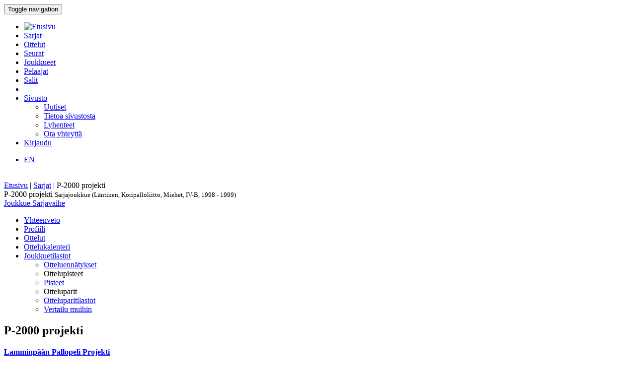

--- FILE ---
content_type: text/html; charset=utf-8
request_url: http://bbstat.kapsi.fi/sarjat/leaguestageteam?id=2279
body_size: 24266
content:
<!DOCTYPE html>
<html lang="en">
<head>
	<base href="http://bbstat.kapsi.fi/sarjat/leaguestageteam" />
	<meta http-equiv="content-type" content="text/html; charset=utf-8" />
	<meta name="x-ua-compatible" content="IE=edge,chrome=1" />
	<title>Sarjajoukkue :: P-2000 projekti</title>
	<link href="http://bbstat.kapsi.fi/sarjat/leaguestageteam/default?id=2279&amp;layout=default" rel="alternate" hreflang="fi-FI" />
	<link href="http://bbstat.kapsi.fi/en/sarjat/leaguestageteam/default&lang=en" rel="alternate" hreflang="en-GB" />
	<link href="/templates/masterbootstrap/favicon.ico" rel="shortcut icon" type="image/vnd.microsoft.icon" />
	<link href="/cache/lab5-jpowertools-ubercompressor-css/css-55ccca61d5a553bc7d35894529487eac.css" rel="stylesheet" type="text/css" media="all" />
	<script type="application/json" class="joomla-script-options new">{"csrf.token":"637a9d4e25611b347d7692e9351bf5c4","system.paths":{"root":"","base":""}}</script>
	<script src="/templates/masterbootstrap/js/jui/jquery.min.js?a7feb611e3cecde5809b31546fae0504" type="text/javascript"></script>
	<script src="/templates/masterbootstrap/js/jui/jquery-noconflict.js?a7feb611e3cecde5809b31546fae0504" type="text/javascript"></script>
	<script src="/templates/masterbootstrap/js/jui/jquery-migrate.min.js?a7feb611e3cecde5809b31546fae0504" type="text/javascript"></script>
	<script src="/media/jui/js/jquery.ui.core.min.js?a7feb611e3cecde5809b31546fae0504" type="text/javascript"></script>
	<script src="http://bbstat.kapsi.fi/media/com_bbstat/js/jquery.colorbox.min.js?03dbeaeb04a834ee010e8924e9ed157e" type="text/javascript"></script>
	<script src="/media/system/js/core.js?a7feb611e3cecde5809b31546fae0504" type="text/javascript"></script>
	<script src="/templates/masterbootstrap/js/jui/bootstrap.min.js?a7feb611e3cecde5809b31546fae0504" type="text/javascript"></script>
	<script src="http://bbstat.kapsi.fi/media/com_bbstat/js/datatable.bundle.min.js?03dbeaeb04a834ee010e8924e9ed157e" type="text/javascript"></script>
	<script src="http://bbstat.kapsi.fi/media/com_bbstat/js/frontend.min.js?03dbeaeb04a834ee010e8924e9ed157e" type="text/javascript"></script>
	<script src="http://bbstat.kapsi.fi/media/com_bbstat/js/palette.min.js?03dbeaeb04a834ee010e8924e9ed157e" type="text/javascript"></script>
	<script src="http://bbstat.kapsi.fi/media/com_bbstat/js/tui-calendar/tui-code-snippet.min.js?03dbeaeb04a834ee010e8924e9ed157e" type="text/javascript"></script>
	<script src="http://bbstat.kapsi.fi/media/com_bbstat/js/tui-calendar/tui-date-picker.min.js?03dbeaeb04a834ee010e8924e9ed157e" type="text/javascript"></script>
	<script src="http://bbstat.kapsi.fi/media/com_bbstat/js/tui-calendar/tui-time-picker.min.js?03dbeaeb04a834ee010e8924e9ed157e" type="text/javascript"></script>
	<script src="http://bbstat.kapsi.fi/media/com_bbstat/js/tui-calendar/tui-calendar.min.js?03dbeaeb04a834ee010e8924e9ed157e" type="text/javascript"></script>
	<script src="http://bbstat.kapsi.fi/media/com_bbstat/js/moment.min.js?03dbeaeb04a834ee010e8924e9ed157e" type="text/javascript"></script>
	<script src="http://bbstat.kapsi.fi/media/com_bbstat/js/bootstrap-table-fi-FI.min.js?03dbeaeb04a834ee010e8924e9ed157e" type="text/javascript"></script>
	<script src="http://bbstat.kapsi.fi/media/com_bbstat/js/bootstrap-tabcollapse.min.js?03dbeaeb04a834ee010e8924e9ed157e" type="text/javascript"></script>
	<script src="/templates/masterbootstrap/js/holder.js" type="text/javascript"></script>
	<script src="/templates/masterbootstrap/js/headroom.min.js" type="text/javascript"></script>
	<script type="text/javascript">
jQuery(function($){ initTooltips(); $("body").on("subform-row-add", initTooltips); function initTooltips (event, container) { container = container || document;$(container).find(".hasTooltip").tooltip({"html": true,"container": "body"});} });
	</script>
	<link href="http://bbstat.kapsi.fi/sarjat/leaguestageteam/default?id=2279&amp;layout=default" rel="alternate" hreflang="x-default" />

	<meta name="viewport" content="width=device-width, initial-scale=1.0, maximum-scale=1.0, user-scalable=0" />
	<!--[if lte IE 8]>
		<script src="http://html5shim.googlecode.com/svn/trunk/html5.js"></script>
			<![endif]-->
</head>

<body>
<div id="wrap">
<header id="header" class="header header--fixed hide-from-print" role="banner">
            <div id="navigation">
        <div class="navbar navbar-default" role="navigation">
            <div class="container">
								                <div class="navbar-header">
                    <button type="button" class="navbar-toggle" data-toggle="collapse" data-target=".navbar-collapse">
                        <span class="sr-only">Toggle navigation</span>
                        <span class="icon-bar"></span>
                        <span class="icon-bar"></span>
                        <span class="icon-bar"></span>
                    </button>
										                </div>

                <div class="navbar-collapse collapse">
										<div class="row">
											<div class="col-md-11">
																								<nav class="navigation" role="navigation">
														<ul class="nav menu nav-pills">
<li class="item-245"><a href="/" class="menu-link-img"><img src="/images/bbstat_logo.png" alt="Etusivu" class="img-responsive" /></a></li><li class="item-252 current active"><a href="/sarjat/leagues" >Sarjat</a></li><li class="item-253"><a href="/ottelut/games" >Ottelut</a></li><li class="item-254"><a href="/seurat/clubs" >Seurat</a></li><li class="item-255"><a href="/joukkueet/teams" >Joukkueet</a></li><li class="item-256"><a href="/pelaajat/players" >Pelaajat</a></li><li class="item-257"><a href="/salit/arenas" >Salit</a></li><li class="item-264 divider"><span class="separator menu-separator"> </span>
</li><li class="item-278 deeper parent"><a href="/sivusto-menu-header" >Sivusto</a><ul class="nav-child unstyled small"><li class="item-263"><a href="/sivusto-menu-header/uutiset" class=""><i class="fa fa-th-list fa-fw" aria-hidden="true"></i> Uutiset</a></li><li class="item-268"><a href="/sivusto-menu-header/sivusto" class=""><i class="fa fa-info fa-fw" aria-hidden="true"></i> Tietoa sivustosta</a></li><li class="item-306"><a href="/sivusto-menu-header/lyhenteet/info" class=""><i class="fa fa-list fa-fw" aria-hidden="true"></i> Lyhenteet</a></li><li class="item-277"><a href="/sivusto-menu-header/ota-yhteyttae" class=""><i class="fa fa-envelope fa-fw" aria-hidden="true"></i> Ota yhteyttä</a></li></ul></li><li class="item-258"><a href="/kirjaudu-sisaan" >Kirjaudu</a></li></ul>

												</nav>
																							</div>
											<div class="col-md-1">
																								<nav id="language-selector" class="navigation" role="navigation">
														<div class="mod-languages">

	<ul class="lang-inline" dir="ltr">
									<li>
			<a href="/en/sarjat/leaguestageteam/default&lang=en">
							EN						</a>
			</li>
				</ul>

</div>

												</nav>
																																			</div>
										</div>
                </div>

								            </div>
        </div>
    </div>
</header>
<div class="clearfix"></div>
<section>
<br>
<div class="container">
    <div id="main" class="row show-grid">
									<div id="breadcrumbs" class="col-sm-12">
					<div class="container">
							<div class="row">
									           <div class="block ">
           	<div class="moduletable">           	
	           		                	<div class="module-content">
	                		<div class = "breadcrumb">
<a href="/" class="pathway">Etusivu</a> | <a href="/sarjat/leagues" class="pathway">Sarjat</a> | <span>P-2000 projekti</span></div>	                	</div>
              </div>             	
           </div>
	
							</div>
					</div>
			</div>
									
                                <div id="container" class="col-sm-12">
                        <div id="main-box">
		
    <div class="akeeba-renderer-joomla " id="akeeba-renderjoomla">











<script type="text/javascript">
    var $j = jQuery.noConflict();

    function toggleButtons(){
        var $window = $j(window);
        $j("#page-title").toggle(10);
        $j(".filter-button").toggle(100);
        $j(".filter-dropdown-button").toggleClass('btn-default');
        $j(".filter-dropdown-button").toggleClass('btn-dark');
        $j("#filter-caret").toggleClass('flip');
        $j("#filter-control-button").toggleClass('btn-inactive');
        $j("#filter-control-button").toggleClass('btn-default');
    }

    $j(document).ready(function() {
        // Activate tooltips
        $j('[data-toggle="tooltip"]').tooltip({html:true});

        $j(".filter-button").toggle(0);
        $j('a[data-toggle="tab"]').on('shown.bs.tab', function (e) {
            var id = $j(e.target).attr("href").substr(1);
            var target = this.href.split('#');
            $j('.nav a').filter('a[href="#'+target[1]+'"]').tab('show');
        });

        $j('.nav-tabs li a').click(function (e) {
            e.preventDefault();
            $j(this).tab('show');
        });

        $j(document).on("shown.bs.collapse", "#tab-selector-accordion > .panel > .panel-collapse", function (e) {
            var id = $j(e.target).attr("id");
            if(id.indexOf("-collapse") >= 0){
                id = id.replace('-collapse','');
                var baseUrl = window.location.href.split('#')[0];
                window.location.replace( baseUrl + '#/' + id);
                //window.location.hash = '/' + id;
            }
        });

        $j('ul.nav-tabs > li > a, ul.nav-tabs > li > ul > li > a').on('shown.bs.tab', function(e) {
            var id = $j(e.target).attr("href").substr(1);
            initializeDatatablesInside(id);
            var baseUrl = window.location.href.split('#')[0];
            window.location.replace( baseUrl + '#/' + id);
            //window.location.hash = '/' + id;

            //console.log('shown.bs.tab', id);
        });

        $j('.panel-group').on('show.bs.collapse', function (e) {
            var id = $j(e.target).attr("id");
            initializeDatatablesInside(id);
            var icon_id = "#" + id + '-icon';
            $j(icon_id).addClass('fa-rotate-180');

            //console.log('show.bs.collapse');
        });

        $j('.panel-group').on('shown.bs.collapse', function (e) {
            var id = $j(e.target).attr("id");
            initializeDatatablesInside(id);
            var hash = window.location.hash.replaceAll('#','');
            var hash_parts = hash.split('=', 2);
            hash_parts[1] = id;
            hash = hash_parts.join('=');

            var baseUrl = window.location.href.split('#')[0];
            window.location.replace( baseUrl + '#' + hash);

            //console.log('shown.bs.collapse');
        });

        $j('.panel-group').on('hide.bs.collapse', function (e) {
            var id = $j(e.target).attr("id");
            var icon_id = "#" + id + '-icon';
            $j(icon_id).removeClass('fa-rotate-180');
            //console.log('hide.bs.collapse');
        });

        $j('.panel-group').on('hidden.bs.collapse', function (e) {
            var id = $j(e.target).attr("id");
            var hash = window.location.hash.replaceAll('#','');
            var hash_parts = hash.split('=', 2);
            hash_parts[1] = id;
            hash = hash_parts.join('=');

            //window.location.hash = hash_parts[0];

            var baseUrl = window.location.href.split('#')[0];
            window.location.replace( baseUrl + '#' + hash);

            //console.log('hidden.bs.collapse');
        });

        // Activate tab collapse
        $j('#tab-selector').tabCollapse();

        var hash = window.location.hash;
        hash = hash.replace('#','');
        hash = hash.replace('/','');
        var hash_parts = hash.split('=', 2);

        if(hash_parts[0]){
            $j('#tab-selector a[href="#' + hash_parts[0] + '"]').tab('show');
            $j('#tab-selector a[href="#' + hash_parts[0] + '"]').collapse('show');

        }else{
            // Default tab
            $j('#tab-selector a[href="#overview"]').tab('show');
        }

        if(hash_parts[1]){
            var parents = $j('a[href="#' + hash_parts[1] + '"]').parents('.panel-group').children('.panel');
            $j.each(parents, function (idx, obj) {
                var children = $j(obj).children('.panel-collapse');
                children.removeClass('in');
                children.addClass('collapse');
            });
            $j("#"+hash_parts[1]).collapse('show');
        }
    });
</script>



<div class="btn-toolbar page-toolbar" role="toolbar" aria-label="...">
    <div class="title" id="page-title">
            P-2000 projekti
        <small id="page-title-extra">
                Sarjajoukkue (Läntinen, Koripalloliitto, Miehet, IV-B, 1998 - 1999)
        </small>
    </div>

    <div class="btn-group pull-right" role="group" aria-label="...">
                                                                        <div class="btn-group" role="group">
                    <a href="/joukkueet/team?id=156" class="btn btn-basket btn-sm" title="Joukkueet">
        <i class="fa fa-caret-up"></i> Joukkue    </a>
        <a href="/sarjat/leaguestage?id=225" class="btn btn-info btn-sm">
        <i class="fa fa-caret-up"></i> Sarjavaihe    </a>
                                </div>
    </div>
</div>

<div class="row">
    <div class="col-md-12">
        <ul class=" nav nav-tabs " role="tablist" id="tab-selector">
            <li role="presentation">
        <a href="#overview" aria-controls="overview" role="tab" data-toggle="tab">
            Yhteenveto        </a>
    </li>
    <li role="presentation">
        <a href="#profile" aria-controls="profile" role="tab" data-toggle="tab">
            Profiili        </a>
    </li>
        <li role="presentation">
        <a href="#game-log" aria-controls="game-log" role="tab" data-toggle="tab">
            Ottelut        </a>
    </li>
    <li role="presentation">
        <a href="#calendar" aria-controls="calendar" role="tab" data-toggle="tab">
            Ottelukalenteri        </a>
    </li>
                <li role="presentation" class="dropdown">
        <a href="#" class="dropdown-toggle" data-toggle="dropdown" role="button" aria-haspopup="true" aria-expanded="false">
            Joukkuetilastot<span class="caret"></span>
        </a>
        <ul class="dropdown-menu" role="menu">
            <li role="presentation">
                <a href="#team-records" aria-controls="team-records" role="tab" data-toggle="tab">
                    <i class="fa fa-list fa-fw"></i> Otteluennätykset                </a>
            </li>

            <li class="dropdown-header">Ottelupisteet</li>
            <li role="presentation">
                <a href="#team-game-statistics-points" aria-controls="team-game-statistics-points" role="tab" data-toggle="tab">
                    <i class="fa fa-circle fa-fw"></i> Pisteet                </a>
            </li>

            <li class="dropdown-header">Otteluparit</li>
            <li role="presentation">
                <a href="#team-matchups" aria-controls="team-matchups" role="tab" data-toggle="tab">
                    <i class="fa fa-arrows-alt fa-fw"></i> Otteluparitilastot                </a>
            </li>
            <li role="presentation">
                <a href="#team-matchups-comparison" aria-controls="team-matchups-comparison" role="tab" data-toggle="tab">
                    <i class="fa fa-arrows-alt fa-fw"></i> Vertailu muihin                </a>
            </li>
                        
        </ul>
    </li>
                </ul>
        <div class="tab-content">
                <div role="tabpanel" class="tab-pane fade in active" id="overview">
        <style>
    .team-header-2279:before {
        
    }
    </style>

<div class="team-header team-header-2279">
    <div class="container-fluid">
        <div class="row">
            <div class="col-md-8 col-xs-6">
                    <h2>
                                            P-2000 projekti <small></small>
                                        </h2>
            </div>
            <div class="col-md-4 col-xs-6 text-right">
                <div class="row row-eq-height">
                    <div class="col-xs-6">
                                            </div>
                    <div class="col-xs-6 vbottom">
                        <a href="/seurat/club?id=144" title="Seura">
                                                        <h4>Lamminpään Pallopeli Projekti<br>
                                <small>Tampere, FIN</small>
                            </h4>
                        </a>
                    </div>
                </div>
            </div>
        </div>
    </div>
    <div class="team-header-info">
        <div class="row">
            <div class="col-md-12">
                <div class="stat-info-item">
                    <abbr title="Sijoitus">Rnk</abbr>
                    <span class="value">1</span>
                </div>
                <div class="stat-info-item">
                    <abbr title="Pisteitä ottelua kohden">PPG</abbr>
                    <span class="value">
                                                62.6
                                            </span>
                </div>
                <div class="stat-info-item">
                    <abbr title="Pisteitä ottelua kohden">OPPG</abbr>
                    <span class="value">
                                                54.8
                                            </span>
                </div>
                <div class="stat-info-item">
                    <abbr title="Erotus pisteissä ottelua kohden">PPGdiff</abbr>
                    <span class="value">
                                                +7.8
                                            </span>
                </div>
                <div class="stat-info-item stat-info-item-last">
                    <abbr>Sarja</abbr>
                    <span class="value">W2</span>
                </div>
                <div class="stat-info-item stat-info-item-left">
                    <div class="stat-info-item-sub">
                        <span class="title"><abbr title="Voitot">W</abbr></span>
                        <span class="item">9</span>
                    </div>
                    <hr>
                    <div class="stat-info-item-sub">
                        <span class="title"><abbr title="Häviöt">L</abbr></span>
                        <span class="item">3</span>
                    </div>
                    <hr>
                    <div class="stat-info-item-sub">
                        <span class="title"><abbr title="Voittoprosentti">W%</abbr></span>
                        <span class="item">
                                                        75 %
                                                    </span>
                    </div>
                </div>

                <div class="stat-info-item">
                                        <div class="stat-info-item-sub">
                        <span class="title"><abbr>Koti</abbr></span>
                        <span class="item">5 - 1</span>
                    </div>
                    <hr>
                    <div class="stat-info-item-sub">
                        <span class="title"><abbr>Vieras</abbr></span>
                        <span class="item">4 - 2</span>
                    </div>
                    <hr>
                                        <div class="stat-info-item-sub">
                        <span class="title"><abbr>Viimeiset 5</abbr></span>
                        <span class="item">4 - 1</span>
                    </div>
                </div>
                <div class="stat-info-item stat-info-item-last">
                    <abbr title="Ottelupöytäkirja">Ottelupöytäkirja</abbr>
                    <span class="value">0</span>
                </div>

                <div class="stat-info-item stat-info-item-left">
                    <div class="stat-info-item-sub">
                        <span class="title"><abbr>Pelaajat</abbr></span>
                        <span class="item">0</span>
                    </div>
                    <hr>
                    <div class="stat-info-item-sub">
                        <span class="title"><abbr>Valmentajat</abbr></span>
                        <span class="item">0</span>
                    </div>
                </div>
                <div class="stat-info-item stat-info-item-last">
                    
                </div>
            </div>
        </div>
    </div>
</div>
        <div class="row">
            <div class="col-md-6">
                                    <div class="row">
                        <div class="col-md-12">
                            <div class="row">
                                <div class="col-xs-10">
                                    <a href="#game-log" data-toggle="tab">
                                        <h4>
                                            Ottelut                                            <small><i class="fa fa-arrow-circle-right fa-1x " aria-hidden="true"></i></small>
                                        </h4>
                                    </a>
                                </div>
                                <div class="col-xs-2 text-center">
                                    <a href="/sarjat/info?format=raw&amp;id=2279&amp;mode=leaguestageteam&amp;task=rss" class="text-muted" title="RSS Syöte: P-2000 projekti / Sarjajoukkue (Läntinen, Koripalloliitto, Miehet, IV-B, 1998 - 1999) / Pelatut ottelut">
                                        <h4>
                                            <i class="fa fa-rss"></i>
                                        </h4>
                                    </a>
                                </div>
                            </div>
                            <script type="text/javascript">
    var $j = jQuery.noConflict();
    function game_details6970ddc8c2e03(){
        if (this.cache){
            return this.cache;
        }

        var game_id = $j(this).data('game');
        var json_url = '/sarjat/game?format=raw&amp;mode=tooltip&amp;task=gamerecords'+'&id='+game_id;

        var tooltip_content = '';
        $j.ajax({
            url: json_url,
            type: "POST",
            async: false,
            success: function (data) {
                tooltip_content = data;
            }
        });
        this.cache = tooltip_content;
        return this.cache;
    }
    $j(document).ready(function() {

        $j(document).find(".games6970ddc8c2e03 .hasTooltip-ajax").tooltip(
            {
                delay: 500,
                html: true,
                title: game_details6970ddc8c2e03,
                //html: true,
                container: "body"
            }
        );
    });
</script>
<div class="table-scrollable-container-lg ">
<table class="table table-striped table-condensed table-scrollable table-no-bordered games6970ddc8c2e03">
    <thead>
        <tr>
            <th class="col-md-1"></th>
            <th class="col-md-3"></th>
            <th class="col-md-1"></th>
            <th class="w20"></th>
            <th class="col-md-1"></th>
            <th class="col-md-3"></th>
            <th></th>
        </tr>
    </thead>
    <tbody>
                    <tr >
            <td>
                <span class="text-xs text-muted">
                    31.01.99
                </span>
            </td>
            <td>
                                                                                Team Vehu
                                                                    </td>
            <td class="text-right">
                                    47
                            </td>
            <td class="text-center">:</td>
            <td class="text-left">
                                    <strong>
                                        54
                                    </strong>
                            </td>
            <td>
                                    <strong>
                                                                                            P-2000 projekti
                                                                                    </strong>
                            </td>
            <td class="text-right">
                <a href="/ottelut/game?id=23579"
                   class="btn  btn-default  btn-xs hasTooltip-ajax"
                   data-placement="bottom" data-game="23579" >
                    <i class="glyphicon glyphicon-th-list"></i>
                </a>
            </td>
        </tr>
                    <tr >
            <td>
                <span class="text-xs text-muted">
                    17.01.99
                </span>
            </td>
            <td>
                                    <strong>
                                                                                P-2000 projekti
                                                                            </strong>
                            </td>
            <td class="text-right">
                                    <strong>
                                    59
                                    </strong>
                            </td>
            <td class="text-center">:</td>
            <td class="text-left">
                                        46
                            </td>
            <td>
                                                                                            ViiVi
                                                                            </td>
            <td class="text-right">
                <a href="/ottelut/game?id=23563"
                   class="btn  btn-default  btn-xs hasTooltip-ajax"
                   data-placement="bottom" data-game="23563" >
                    <i class="glyphicon glyphicon-th-list"></i>
                </a>
            </td>
        </tr>
                    <tr >
            <td>
                <span class="text-xs text-muted">
                    10.01.99
                </span>
            </td>
            <td>
                                    <strong>
                                                                                Haka-Basket
                                                                            </strong>
                            </td>
            <td class="text-right">
                                    <strong>
                                    59
                                    </strong>
                            </td>
            <td class="text-center">:</td>
            <td class="text-left">
                                        43
                            </td>
            <td>
                                                                                            P-2000 projekti
                                                                            </td>
            <td class="text-right">
                <a href="/ottelut/game?id=23559"
                   class="btn  btn-default  btn-xs hasTooltip-ajax"
                   data-placement="bottom" data-game="23559" >
                    <i class="glyphicon glyphicon-th-list"></i>
                </a>
            </td>
        </tr>
                    <tr >
            <td>
                <span class="text-xs text-muted">
                    20.12.98
                </span>
            </td>
            <td>
                                    <strong>
                                                                                P-2000 projekti
                                                                            </strong>
                            </td>
            <td class="text-right">
                                    <strong>
                                    61
                                    </strong>
                            </td>
            <td class="text-center">:</td>
            <td class="text-left">
                                        58
                            </td>
            <td>
                                                                                            Koriskonkarit
                                                                            </td>
            <td class="text-right">
                <a href="/ottelut/game?id=23555"
                   class="btn  btn-default  btn-xs hasTooltip-ajax"
                   data-placement="bottom" data-game="23555" >
                    <i class="glyphicon glyphicon-th-list"></i>
                </a>
            </td>
        </tr>
                    <tr >
            <td>
                <span class="text-xs text-muted">
                    13.12.98
                </span>
            </td>
            <td>
                                    <strong>
                                                                                P-2000 projekti
                                                                            </strong>
                            </td>
            <td class="text-right">
                                    <strong>
                                    64
                                    </strong>
                            </td>
            <td class="text-center">:</td>
            <td class="text-left">
                                        52
                            </td>
            <td>
                                                                                            LoKoKo II
                                                                            </td>
            <td class="text-right">
                <a href="/ottelut/game?id=23553"
                   class="btn  btn-default  btn-xs hasTooltip-ajax"
                   data-placement="bottom" data-game="23553" >
                    <i class="glyphicon glyphicon-th-list"></i>
                </a>
            </td>
        </tr>
                    <tr >
            <td>
                <span class="text-xs text-muted">
                    06.12.98
                </span>
            </td>
            <td>
                                                                                PäLu
                                                                    </td>
            <td class="text-right">
                                    46
                            </td>
            <td class="text-center">:</td>
            <td class="text-left">
                                    <strong>
                                        84
                                    </strong>
                            </td>
            <td>
                                    <strong>
                                                                                            P-2000 projekti
                                                                                    </strong>
                            </td>
            <td class="text-right">
                <a href="/ottelut/game?id=23551"
                   class="btn  btn-default  btn-xs hasTooltip-ajax"
                   data-placement="bottom" data-game="23551" >
                    <i class="glyphicon glyphicon-th-list"></i>
                </a>
            </td>
        </tr>
                    <tr >
            <td>
                <span class="text-xs text-muted">
                    29.11.98
                </span>
            </td>
            <td>
                                                                                P-2000 projekti
                                                                    </td>
            <td class="text-right">
                                    55
                            </td>
            <td class="text-center">:</td>
            <td class="text-left">
                                    <strong>
                                        57
                                    </strong>
                            </td>
            <td>
                                    <strong>
                                                                                            Team Vehu
                                                                                    </strong>
                            </td>
            <td class="text-right">
                <a href="/ottelut/game?id=23548"
                   class="btn  btn-default  btn-xs hasTooltip-ajax"
                   data-placement="bottom" data-game="23548" >
                    <i class="glyphicon glyphicon-th-list"></i>
                </a>
            </td>
        </tr>
                    <tr >
            <td>
                <span class="text-xs text-muted">
                    15.11.98
                </span>
            </td>
            <td>
                                    <strong>
                                                                                ViiVi
                                                                            </strong>
                            </td>
            <td class="text-right">
                                    <strong>
                                    58
                                    </strong>
                            </td>
            <td class="text-center">:</td>
            <td class="text-left">
                                        54
                            </td>
            <td>
                                                                                            P-2000 projekti
                                                                            </td>
            <td class="text-right">
                <a href="/ottelut/game?id=23542"
                   class="btn  btn-default  btn-xs hasTooltip-ajax"
                   data-placement="bottom" data-game="23542" >
                    <i class="glyphicon glyphicon-th-list"></i>
                </a>
            </td>
        </tr>
                    <tr >
            <td>
                <span class="text-xs text-muted">
                    08.11.98
                </span>
            </td>
            <td>
                                    <strong>
                                                                                P-2000 projekti
                                                                            </strong>
                            </td>
            <td class="text-right">
                                    <strong>
                                    80
                                    </strong>
                            </td>
            <td class="text-center">:</td>
            <td class="text-left">
                                        63
                            </td>
            <td>
                                                                                            Haka-Basket
                                                                            </td>
            <td class="text-right">
                <a href="/ottelut/game?id=23538"
                   class="btn  btn-default  btn-xs hasTooltip-ajax"
                   data-placement="bottom" data-game="23538" >
                    <i class="glyphicon glyphicon-th-list"></i>
                </a>
            </td>
        </tr>
                    <tr >
            <td>
                <span class="text-xs text-muted">
                    01.11.98
                </span>
            </td>
            <td>
                                                                                Koriskonkarit
                                                                    </td>
            <td class="text-right">
                                    65
                            </td>
            <td class="text-center">:</td>
            <td class="text-left">
                                    <strong>
                                        80
                                    </strong>
                            </td>
            <td>
                                    <strong>
                                                                                            P-2000 projekti
                                                                                    </strong>
                            </td>
            <td class="text-right">
                <a href="/ottelut/game?id=23534"
                   class="btn  btn-default  btn-xs hasTooltip-ajax"
                   data-placement="bottom" data-game="23534" >
                    <i class="glyphicon glyphicon-th-list"></i>
                </a>
            </td>
        </tr>
                    <tr >
            <td>
                <span class="text-xs text-muted">
                    25.10.98
                </span>
            </td>
            <td>
                                                                                LoKoKo II
                                                                    </td>
            <td class="text-right">
                                    55
                            </td>
            <td class="text-center">:</td>
            <td class="text-left">
                                    <strong>
                                        57
                                    </strong>
                            </td>
            <td>
                                    <strong>
                                                                                            P-2000 projekti
                                                                                    </strong>
                            </td>
            <td class="text-right">
                <a href="/ottelut/game?id=23532"
                   class="btn  btn-default  btn-xs hasTooltip-ajax"
                   data-placement="bottom" data-game="23532" >
                    <i class="glyphicon glyphicon-th-list"></i>
                </a>
            </td>
        </tr>
                    <tr >
            <td>
                <span class="text-xs text-muted">
                    18.10.98
                </span>
            </td>
            <td>
                                    <strong>
                                                                                P-2000 projekti
                                                                            </strong>
                            </td>
            <td class="text-right">
                                    <strong>
                                    60
                                    </strong>
                            </td>
            <td class="text-center">:</td>
            <td class="text-left">
                                        51
                            </td>
            <td>
                                                                                            PäLu
                                                                            </td>
            <td class="text-right">
                <a href="/ottelut/game?id=23530"
                   class="btn  btn-default  btn-xs hasTooltip-ajax"
                   data-placement="bottom" data-game="23530" >
                    <i class="glyphicon glyphicon-th-list"></i>
                </a>
            </td>
        </tr>
        </tbody>
</table>
</div>
                        </div>
                    </div>
                                            </div>
            <div class="col-md-6">
                <div class="row">
                    <div class="col-xs-8">
                        <h4>Sarjataulukko</h4>
                    </div>
                    <div class="col-xs-4">
                        <a href="/sarjat/leaguestage?id=225" class="btn btn-sm btn-info pull-right" style="margin-top:5px;">
                            Sarjavaihe <i class="fa fa-caret-right"></i>
                        </a>
                    </div>
                </div>

                

<table class="table table-condensed table-striped table-no-bordered"
       data-id-field="team"
       data-sort-name="rank"
       data-sort-order="asc"
       data-show-chart="false"
       data-pagination="false"
       data-show-pagination-switch="false">
    <thead>
        <tr class="active">
                        <th data-field="rank" data-sortable="true" class="w50">
                <span class="hasTooltip" data-toggle="tooltip" data-placement="bottom" title="Sijoitus">
                    Rnk                </span>
            </th>
                        <th data-field="team" data-sortable="true" class="sep-right-cell">
                Joukkue            </th>
            <th data-field="game_played" data-sortable="true" class="sep-right-cell-g w50">
                <span class="hasTooltip" data-toggle="tooltip" data-placement="bottom" title="Pelatut ottelut">
                    G                </span>
            </th>
            <th data-field="game_wins" data-sortable="true" class="sep-right-cell-g w50">
                <span class="hasTooltip" data-toggle="tooltip" data-placement="bottom" title="Voitot">
                    W                </span>
            </th>
            <th data-field="game_losses" data-sortable="true" class=" sep-right-cell  w50">
                <span class="hasTooltip" data-toggle="tooltip" data-placement="bottom" title="Häviöt">
                    L                </span>
            </th>
                                                <th data-field="stage_points" data-sortable="false" class="w50">
                        <span data-toggle="tooltip" data-placement="bottom" title="Sarjapisteet">P</span>
                    </th>
                                    </tr>
    </thead>
    <tbody>
                <tr class="  success ">
                        <td>1</td>
                        <td class="sep-right-cell">
                <a class="hasTooltip" href="/sarjat/leaguestageteam?id=2279" data-placement="right" title="<div class='text-left'><strong>P-2000 projekti</strong><br>
<small>(Lamminpään Pallopeli Projekti)</small><br>
Tampere, FIN
</div>
" >
                                        P-2000&nbsp;projekti
                </a>
            </td>
            <td class="sep-right-cell-g">12</td>
            <td class="sep-right-cell-g">9</td>
            <td class=" sep-right-cell ">3</td>
                                                <td>18</td>
                                    </tr>
                    <tr class=" ">
                        <td>2</td>
                        <td class="sep-right-cell">
                <a class="hasTooltip" href="/sarjat/leaguestageteam?id=2275" data-placement="right" title="<div class='text-left'><strong>Koriskonkarit</strong><br>
<small>(Raholan Pyrkivä)</small><br>
Tampere, FIN
</div>
" >
                                        Koriskonkarit
                </a>
            </td>
            <td class="sep-right-cell-g">12</td>
            <td class="sep-right-cell-g">8</td>
            <td class=" sep-right-cell ">4</td>
                                                <td>16</td>
                                    </tr>
                    <tr class=" ">
                        <td>3</td>
                        <td class="sep-right-cell">
                <a class="hasTooltip" href="/sarjat/leaguestageteam?id=2280" data-placement="right" title="<div class='text-left'><strong>PäLu</strong><br>
<small>(Pälkäneen Luja-Lukko)</small><br>
Pälkäne, FIN
</div>
" >
                                        PäLu
                </a>
            </td>
            <td class="sep-right-cell-g">12</td>
            <td class="sep-right-cell-g">7</td>
            <td class=" sep-right-cell ">5</td>
                                                <td>14</td>
                                    </tr>
                    <tr class=" ">
                        <td>4</td>
                        <td class="sep-right-cell">
                <a class="hasTooltip" href="/sarjat/leaguestageteam?id=2277" data-placement="right" title="<div class='text-left'><strong>ViiVi</strong><br>
<small>(Viialan Viri)</small><br>
Akaa, FIN
</div>
" >
                                        ViiVi
                </a>
            </td>
            <td class="sep-right-cell-g">12</td>
            <td class="sep-right-cell-g">6</td>
            <td class=" sep-right-cell ">6</td>
                                                <td>12</td>
                                    </tr>
                    <tr class=" ">
                        <td>5</td>
                        <td class="sep-right-cell">
                <a class="hasTooltip" href="/sarjat/leaguestageteam?id=2281" data-placement="right" title="<div class='text-left'><strong>Team Vehu</strong><br>
<small>(Vehmaisten Urheilijat)</small><br>
Tampere, FIN
</div>
" >
                                        Team&nbsp;Vehu
                </a>
            </td>
            <td class="sep-right-cell-g">12</td>
            <td class="sep-right-cell-g">5</td>
            <td class=" sep-right-cell ">7</td>
                                                <td>10</td>
                                    </tr>
                    <tr class=" ">
                        <td>6</td>
                        <td class="sep-right-cell">
                <a class="hasTooltip" href="/sarjat/leaguestageteam?id=2278" data-placement="right" title="<div class='text-left'><strong>LoKoKo II</strong><br>
<small>(Loimaan Korikonkarit)</small><br>
Loimaa, FIN
</div>
" >
                                        LoKoKo&nbsp;II
                </a>
            </td>
            <td class="sep-right-cell-g">12</td>
            <td class="sep-right-cell-g">4</td>
            <td class=" sep-right-cell ">8</td>
                                                <td>8</td>
                                    </tr>
                    <tr class=" ">
                        <td>7</td>
                        <td class="sep-right-cell">
                <a class="hasTooltip" href="/sarjat/leaguestageteam?id=2276" data-placement="right" title="<div class='text-left'><strong>Haka-Basket</strong><br>
<small>(Valkeakosken Haka)</small><br>
Valkeakoski, FIN
</div>
" >
                                        Haka-Basket
                </a>
            </td>
            <td class="sep-right-cell-g">12</td>
            <td class="sep-right-cell-g">3</td>
            <td class=" sep-right-cell ">9</td>
                                                <td>6</td>
                                    </tr>
                </tbody>
</table>
            </div>
        </div>
                <div class="row">
            <div class="col-md-12">
                <h3>Ottelusarja</h3>
                
<script type="text/javascript">
    var $j = jQuery.noConflict();
    $j(document).ready(function(){
        function get_games_details6970ddc8c652f(){
            if (this.cache){
                return this.cache;
            }
            var json_url = '/sarjat/game?format=raw&amp;mode=tooltip&amp;task=gamerecords'+'&id='+$j(this).data('game');

            var tooltip_content = '';
            $j.ajax({
                url: json_url,
                type: "POST",
                async: false,
                success: function (data) {
                    tooltip_content = data;
                }
            });
            this.cache = tooltip_content;
            return this.cache;
        }

        $j(document).find("#game-sequence-6970ddc8c652f .hasTooltip-ajax").tooltip(
            {
                delay: 500,
                html: true,
                title: get_games_details6970ddc8c652f,
                container: "body"
            }
        );
    });
</script>
<table class="table table-condensed table-striped" id="game-sequence-6970ddc8c652f">
    <thead>
    <tr>
        <th></th>
                    <th class="small text-muted">
                18.10
            </th>
                    <th class="small text-muted">
                25.10
            </th>
                    <th class="small text-muted">
                01.11
            </th>
                    <th class="small text-muted">
                08.11
            </th>
                    <th class="small text-muted">
                15.11
            </th>
                    <th class="small text-muted">
                29.11
            </th>
                    <th class="small text-muted">
                06.12
            </th>
                    <th class="small text-muted">
                13.12
            </th>
                    <th class="small text-muted">
                20.12
            </th>
                    <th class="small text-muted">
                10.01
            </th>
                    <th class="small text-muted">
                17.01
            </th>
                    <th class="small text-muted">
                31.01
            </th>
                <th></th>
    </tr>
    </thead>
    <tbody>
    <tr>
        <td>Tulos</td>
                    <td class="text-center">
                                    <i class="fa fa-circle text-success" aria-hidden="true" title="Voitto"></i>
                            </td>
                    <td class="text-center">
                                    <i class="fa fa-circle text-success" aria-hidden="true" title="Voitto"></i>
                            </td>
                    <td class="text-center">
                                    <i class="fa fa-circle text-success" aria-hidden="true" title="Voitto"></i>
                            </td>
                    <td class="text-center">
                                    <i class="fa fa-circle text-success" aria-hidden="true" title="Voitto"></i>
                            </td>
                    <td class="text-center">
                                    <i class="fa fa-circle text-danger" aria-hidden="true" title="Häviö"></i>
                            </td>
                    <td class="text-center">
                                    <i class="fa fa-circle text-danger" aria-hidden="true" title="Häviö"></i>
                            </td>
                    <td class="text-center">
                                    <i class="fa fa-circle text-success" aria-hidden="true" title="Voitto"></i>
                            </td>
                    <td class="text-center">
                                    <i class="fa fa-circle text-success" aria-hidden="true" title="Voitto"></i>
                            </td>
                    <td class="text-center">
                                    <i class="fa fa-circle text-success" aria-hidden="true" title="Voitto"></i>
                            </td>
                    <td class="text-center">
                                    <i class="fa fa-circle text-danger" aria-hidden="true" title="Häviö"></i>
                            </td>
                    <td class="text-center">
                                    <i class="fa fa-circle text-success" aria-hidden="true" title="Voitto"></i>
                            </td>
                    <td class="text-center">
                                    <i class="fa fa-circle text-success" aria-hidden="true" title="Voitto"></i>
                            </td>
                <td></td>
    </tr>
    <tr>
        <td>Piste-ero</td>
                    <td class="text-center">
                                                            +9
                                                </td>
                    <td class="text-center">
                                                            +2
                                                </td>
                    <td class="text-center">
                                                            +15
                                                </td>
                    <td class="text-center">
                                                            +17
                                                </td>
                    <td class="text-center">
                                                            -4
                                                </td>
                    <td class="text-center">
                                                            -2
                                                </td>
                    <td class="text-center">
                                                            +38
                                                </td>
                    <td class="text-center">
                                                            +12
                                                </td>
                    <td class="text-center">
                                                            +3
                                                </td>
                    <td class="text-center">
                                                            -16
                                                </td>
                    <td class="text-center">
                                                            +13
                                                </td>
                    <td class="text-center">
                                                            +7
                                                </td>
                <td></td>
    </tr>
    <tr>
        <td>Ottelupisteet</td>
                    <td class="text-center">
                                                            60
                                                </td>
                    <td class="text-center">
                                                            57
                                                </td>
                    <td class="text-center">
                                                            80
                                                </td>
                    <td class="text-center">
                                                            80
                                                </td>
                    <td class="text-center">
                                                            54
                                                </td>
                    <td class="text-center">
                                                            55
                                                </td>
                    <td class="text-center">
                                                            84
                                                </td>
                    <td class="text-center">
                                                            64
                                                </td>
                    <td class="text-center">
                                                            61
                                                </td>
                    <td class="text-center">
                                                            43
                                                </td>
                    <td class="text-center">
                                                            59
                                                </td>
                    <td class="text-center">
                                                            54
                                                </td>
                <td></td>
    </tr>
        <tr>
        <td class="row-sep-top2">Ottelupöytäkirja</td>
                    <td class="row-sep-top2 text-center">
                                                            <i class="fa fa-circle-o" aria-hidden="true"></i>
                                                </td>
                    <td class="row-sep-top2 text-center">
                                                            <i class="fa fa-circle-o" aria-hidden="true"></i>
                                                </td>
                    <td class="row-sep-top2 text-center">
                                                            <i class="fa fa-circle-o" aria-hidden="true"></i>
                                                </td>
                    <td class="row-sep-top2 text-center">
                                                            <i class="fa fa-circle-o" aria-hidden="true"></i>
                                                </td>
                    <td class="row-sep-top2 text-center">
                                                            <i class="fa fa-circle-o" aria-hidden="true"></i>
                                                </td>
                    <td class="row-sep-top2 text-center">
                                                            <i class="fa fa-circle-o" aria-hidden="true"></i>
                                                </td>
                    <td class="row-sep-top2 text-center">
                                                            <i class="fa fa-circle-o" aria-hidden="true"></i>
                                                </td>
                    <td class="row-sep-top2 text-center">
                                                            <i class="fa fa-circle-o" aria-hidden="true"></i>
                                                </td>
                    <td class="row-sep-top2 text-center">
                                                            <i class="fa fa-circle-o" aria-hidden="true"></i>
                                                </td>
                    <td class="row-sep-top2 text-center">
                                                            <i class="fa fa-circle-o" aria-hidden="true"></i>
                                                </td>
                    <td class="row-sep-top2 text-center">
                                                            <i class="fa fa-circle-o" aria-hidden="true"></i>
                                                </td>
                    <td class="row-sep-top2 text-center">
                                                            <i class="fa fa-circle-o" aria-hidden="true"></i>
                                                </td>
                <td class="row-sep-top2"></td>
    </tr>
    <tr>
        <td>Ottelu</td>
                    <td class="text-center">
                <a href="/ottelut/game?id=23530"
                   class="btn  btn-default  btn-xs hasTooltip-ajax"
                   data-placement="bottom" data-game="23530" ><i class="glyphicon glyphicon-th-list"></i>
                </a>
            </td>
                    <td class="text-center">
                <a href="/ottelut/game?id=23532"
                   class="btn  btn-default  btn-xs hasTooltip-ajax"
                   data-placement="bottom" data-game="23532" ><i class="glyphicon glyphicon-th-list"></i>
                </a>
            </td>
                    <td class="text-center">
                <a href="/ottelut/game?id=23534"
                   class="btn  btn-default  btn-xs hasTooltip-ajax"
                   data-placement="bottom" data-game="23534" ><i class="glyphicon glyphicon-th-list"></i>
                </a>
            </td>
                    <td class="text-center">
                <a href="/ottelut/game?id=23538"
                   class="btn  btn-default  btn-xs hasTooltip-ajax"
                   data-placement="bottom" data-game="23538" ><i class="glyphicon glyphicon-th-list"></i>
                </a>
            </td>
                    <td class="text-center">
                <a href="/ottelut/game?id=23542"
                   class="btn  btn-default  btn-xs hasTooltip-ajax"
                   data-placement="bottom" data-game="23542" ><i class="glyphicon glyphicon-th-list"></i>
                </a>
            </td>
                    <td class="text-center">
                <a href="/ottelut/game?id=23548"
                   class="btn  btn-default  btn-xs hasTooltip-ajax"
                   data-placement="bottom" data-game="23548" ><i class="glyphicon glyphicon-th-list"></i>
                </a>
            </td>
                    <td class="text-center">
                <a href="/ottelut/game?id=23551"
                   class="btn  btn-default  btn-xs hasTooltip-ajax"
                   data-placement="bottom" data-game="23551" ><i class="glyphicon glyphicon-th-list"></i>
                </a>
            </td>
                    <td class="text-center">
                <a href="/ottelut/game?id=23553"
                   class="btn  btn-default  btn-xs hasTooltip-ajax"
                   data-placement="bottom" data-game="23553" ><i class="glyphicon glyphicon-th-list"></i>
                </a>
            </td>
                    <td class="text-center">
                <a href="/ottelut/game?id=23555"
                   class="btn  btn-default  btn-xs hasTooltip-ajax"
                   data-placement="bottom" data-game="23555" ><i class="glyphicon glyphicon-th-list"></i>
                </a>
            </td>
                    <td class="text-center">
                <a href="/ottelut/game?id=23559"
                   class="btn  btn-default  btn-xs hasTooltip-ajax"
                   data-placement="bottom" data-game="23559" ><i class="glyphicon glyphicon-th-list"></i>
                </a>
            </td>
                    <td class="text-center">
                <a href="/ottelut/game?id=23563"
                   class="btn  btn-default  btn-xs hasTooltip-ajax"
                   data-placement="bottom" data-game="23563" ><i class="glyphicon glyphicon-th-list"></i>
                </a>
            </td>
                    <td class="text-center">
                <a href="/ottelut/game?id=23579"
                   class="btn  btn-default  btn-xs hasTooltip-ajax"
                   data-placement="bottom" data-game="23579" ><i class="glyphicon glyphicon-th-list"></i>
                </a>
            </td>
                <td></td>
    </tr>

    </tbody>
</table>            </div>
        </div>
        
                    </div>
    <div role="tabpanel" class="tab-pane fade" id="profile">
        
<script type="text/javascript">
    var $j = jQuery.noConflict();
    $j(document).ready(function(){
        function get_games_details6970ddc8c74fd(){
            if (this.cache){
                return this.cache;
            }
            var json_url = '/sarjat/game?format=raw&amp;mode=tooltip&amp;task=gamerecords'+'&id='+$j(this).data('game');

            var tooltip_content = '';
            $j.ajax({
                url: json_url,
                type: "POST",
                async: false,
                success: function (data) {
                    tooltip_content = data;
                }
            });
            this.cache = tooltip_content;
            return this.cache;
        }

        $j(document).find("#leaguestageteam-profile-6970ddc8c74fd .hasTooltip-ajax").tooltip(
            {
                delay: 500,
                html: true,
                title: get_games_details6970ddc8c74fd,
                container: "body"
            }
        );
            });
</script>
<div class="container-fluid">
    <div class="row">
        <div class="col-md-6">
            <h3>Tiedot</h3>
            <dl class="team-dl-list">
                <dt>Sarjajoukkue</dt>
                <dd>P-2000 projekti
                                    </dd>

                <dt>Joukkue</dt>
                <dd>
                    <a href="/joukkueet/team?id=156" title="Joukkue" class="link-hb">
                    BC LaPro
                    </a>
                </dd>

                <dt>Seura</dt>
                <dd>
                    <a href="/seurat/club?id=144" title="Seura" class="link-hb">
                    Lamminpään Pallopeli Projekti<br>
                    <small>Tampere, FIN</small>
                    </a>
                </dd>
                <dt>Värit</dt>
                <dd>
                    
                </dd>
                                                    <dt>Nettilinkit</dt>
                    <dd>
                                                                                    <a href="http://www.lapro.fi/" target="_blank" ><i class="fa fa-file-text fa-2x fa-fw link-h"></i></a>
                                                                                                                                                            </dd>
                
                <hr>
                <dt>Ottelupöytäkirja</dt>
                <dd>
                                        0 / 12 <small>(0.0%)</small>
                                    </dd>
                            </dl>
        </div>
        <div class="col-md-6">
            <h3>
                                    Logo                            </h3>
            <div class="row">
                                            </div>
        </div>
    </div>
        <div class="row">
        <div class="col-md-6 col-xs-12">
            <h3>Sarjajoukkuetilastot</h3>
            <table class="table table-condensed table-striped">
                <thead>
                    <tr>
                        <td></td>
                        <td></td>
                    </tr>
                </thead>
                <tbody>
                    <tr>
                        <td><strong>Pelatut ottelut</strong></td>
                        <td>12</td>
                    </tr>
                    <tr>
                        <td><strong>Voittoprosentti</strong></td>
                        <td>75.0 %</td>
                    </tr>
                    <tr>
                        <td><strong>Pisteitä ottelua kohden</strong></td>
                        <td>62.6</td>
                    </tr>
                    <tr>
                        <td><strong>Päästettyjä pisteitä ottelua kohden</strong></td>
                        <td>54.8</td>
                    </tr>
                                    </tbody>
            </table>
        </div>
        <div class="col-md-6 col-xs-12">
                    </div>
    </div>
    <div class="row">
        <div class="col-md-12 col-xs-12">
            <h4>Ennätykset</h4>
            <table class="table table-condensed" id="leaguestageteam-profile-6970ddc8c74fd">
                <thead>
                    <th class="col-md-3"></th>
                    <th class="col-md-1"></th>
                    <th class="col-md-1"></th>
                    <th class="col-md-7"></th>
                </thead>
                <tbody>
                    <tr class="active">
                        <td colspan="4">
                            <h5>Pisteet</h5>
                        </td>
                    </tr>
                    <tr>
                        <td><strong>Eniten tehtyjä pisteitä ottelussa</strong></td>
                        <td>84</td>
                        <td>
                                                    </td>
                        <td>
                            <div class="table-scrollable-container-xs">
                                <table class="table table-condensed table-borderless table-no-bordered">
                                    <tbody>
                                                                            <tr>
                                            <td class="col-md-2"><div class="btn-group flex"><button class="btn btn-xs btn-xxs btn-warning">'98-'99</button>&nbsp;<button class="btn btn-xs btn-xxs btn-info">IV</button>&nbsp;</div></td>
                                            <td class="col-md-2 small text-muted">06.12.1998</td>
                                            <td class="col-md-1">                                                    W                                                                                            </td>
                                            <td class="col-md-6">vs P-2000 projekti</td>
                                            <td class="col-md-1">
                                                <a href="/ottelut/game?id=23551" class="btn btn-success btn-xs hasTooltip-ajax" data-placement="left" data-game="23551"><i class="glyphicon glyphicon-th-list"></i></a>
                                            </td>
                                        </tr>
                                                                        </tbody>
                                </table>
                            </div>
                        </td>
                    </tr>
                    <tr>
                        <td><strong>Vähiten tehtyjä pisteitä ottelussa</strong></td>
                        <td>43</td>
                        <td>
                                                    </td>
                        <td>
                            <div class="table-scrollable-container-xs">
                                <table class="table table-condensed table-borderless table-no-bordered">
                                    <tbody>
                                                                            <tr>
                                            <td class="col-md-2"><div class="btn-group flex"><button class="btn btn-xs btn-xxs btn-warning">'98-'99</button>&nbsp;<button class="btn btn-xs btn-xxs btn-info">IV</button>&nbsp;</div></td>
                                            <td class="col-md-2 small text-muted">10.01.1999</td>
                                            <td class="col-md-1">                                                    L                                                                                            </td>
                                            <td class="col-md-6">vs P-2000 projekti</td>
                                            <td class="col-md-1">
                                                <a href="/ottelut/game?id=23559" class="btn btn-success btn-xs hasTooltip-ajax" data-placement="left" data-game="23559"><i class="glyphicon glyphicon-th-list"></i></a>
                                            </td>
                                        </tr>
                                                                        </tbody>
                                </table>
                            </div>
                        </td>
                    </tr>

                    <tr>
                        <td><strong>Eniten päästettyjä pisteitä ottelussa</strong></td>
                        <td>65</td>
                        <td>
                                                    </td>
                        <td>
                            <div class="table-scrollable-container-xs">
                                <table class="table table-condensed table-borderless table-no-bordered">
                                    <tbody>
                                                                            <tr>
                                            <td class="col-md-2"><div class="btn-group flex"><button class="btn btn-xs btn-xxs btn-warning">'98-'99</button>&nbsp;<button class="btn btn-xs btn-xxs btn-info">IV</button>&nbsp;</div></td>
                                            <td class="col-md-2 small text-muted">01.11.1998</td>
                                            <td class="col-md-1">                                                    W                                                                                            </td>
                                            <td class="col-md-6">vs P-2000 projekti</td>
                                            <td class="col-md-1">
                                                <a href="/ottelut/game?id=23534" class="btn btn-success btn-xs hasTooltip-ajax" data-placement="left" data-game="23534"><i class="glyphicon glyphicon-th-list"></i></a>
                                            </td>
                                        </tr>
                                                                        </tbody>
                                </table>
                            </div>
                        </td>
                    </tr>
                    <tr>
                        <td><strong>Vähiten päästettyjä pisteitä ottelussa</strong></td>
                        <td>46</td>
                        <td>
                                                        <span class="small text-muted">(2)</span>
                                                    </td>

                        <td>
                            <div class="table-scrollable-container-xs">
                                <table class="table table-condensed table-borderless table-no-bordered">
                                    <tbody>
                                                                            <tr>
                                            <td class="col-md-2"><div class="btn-group flex"><button class="btn btn-xs btn-xxs btn-warning">'98-'99</button>&nbsp;<button class="btn btn-xs btn-xxs btn-info">IV</button>&nbsp;</div></td>
                                            <td class="col-md-2 small text-muted">17.01.1999</td>
                                            <td class="col-md-1">                                                    W                                                                                            </td>
                                            <td class="col-md-6">vs ViiVi</td>
                                            <td class="col-md-1">
                                                <a href="/ottelut/game?id=23563" class="btn btn-success btn-xs hasTooltip-ajax" data-placement="left" data-game="23563"><i class="glyphicon glyphicon-th-list"></i></a>
                                            </td>
                                        </tr>
                                                                            <tr>
                                            <td class="col-md-2"><div class="btn-group flex"><button class="btn btn-xs btn-xxs btn-warning">'98-'99</button>&nbsp;<button class="btn btn-xs btn-xxs btn-info">IV</button>&nbsp;</div></td>
                                            <td class="col-md-2 small text-muted">06.12.1998</td>
                                            <td class="col-md-1">                                                    W                                                                                            </td>
                                            <td class="col-md-6">vs P-2000 projekti</td>
                                            <td class="col-md-1">
                                                <a href="/ottelut/game?id=23551" class="btn btn-success btn-xs hasTooltip-ajax" data-placement="left" data-game="23551"><i class="glyphicon glyphicon-th-list"></i></a>
                                            </td>
                                        </tr>
                                                                        </tbody>
                                </table>
                            </div>
                        </td>
                    </tr>

                    <tr>
                        <td><strong>Suurin piste-ero</strong></td>
                        <td>+38</td>
                        <td>
                                                    </td>
                        <td>
                            <div class="table-scrollable-container-xs">
                                <table class="table table-condensed table-borderless table-no-bordered">
                                    <tbody>
                                                                            <tr>
                                            <td class="col-md-2"><div class="btn-group flex"><button class="btn btn-xs btn-xxs btn-warning">'98-'99</button>&nbsp;<button class="btn btn-xs btn-xxs btn-info">IV</button>&nbsp;</div></td>
                                            <td class="col-md-2 small text-muted">06.12.1998</td>
                                            <td class="col-md-1">                                                    W                                                                                            </td>
                                            <td class="col-md-6">vs P-2000 projekti</td>
                                            <td class="col-md-1">
                                                <a href="/ottelut/game?id=23551" class="btn btn-success btn-xs hasTooltip-ajax" data-placement="left" data-game="23551"><i class="glyphicon glyphicon-th-list"></i></a>
                                            </td>
                                        </tr>
                                                                        </tbody>
                                </table>
                            </div>
                        </td>
                    </tr>
                                    </tbody>
            </table>
        </div>
    </div>
    </div>

    </div>
        <div role="tabpanel" class="tab-pane fade" id="game-log">
        <h3>Ottelut</h3>
        
<script type="text/javascript">
    var $j = jQuery.noConflict();
    var $game_items6970ddc8c7999;
    function filterGames6970ddc8c7999() {
        var status = 'all';
        var level = 'all';
        var agelevel = 'all';
        var season = 'all';
        var gender = 'all';
        var group = 'all';
        var organization = 'all';

                var week = $j('#week-selector2-6970ddc8c7999 > li.active').data('option');
        var team = $j('#team-selector2-6970ddc8c7999 > li.active').data('option');
                                                
        var delay = 100;
        var hide_delay = 0;
        var conditions_a = '';
        var conditions_b = '';
        var conditions_label = '';

        if(status != 'all'){
            conditions_a += '[data-status-item="'+status+'"]';
                    }
        if(week != 'all'){
            conditions_a += '[data-week-item="'+week+'"]';
            conditions_label += '[data-week-item2="'+week+'"]';
        }
        if(team != 'all'){
            conditions_a += '[data-team-item-a="'+team+'"]';
            conditions_b += '[data-team-item-b="'+team+'"]';
                    }
        if(level != 'all'){
            conditions_a += '[data-level-item="'+level+'"]';
                    }
        if(agelevel != 'all'){
            conditions_a += '[data-agelevel-item="'+agelevel+'"]';
                    }
        if(season != 'all'){
            conditions_a += '[data-season-item="'+season+'"]';
                    }
        if(gender != 'all'){
            conditions_a += '[data-gender-item="'+gender+'"]';
                    }
        if(organization != 'all'){
            conditions_a += '[data-organization-item="'+organization+'"]';
                    }
        if(group != 'all'){
            conditions_a += '[data-group-item="'+group+'"]';
                    }

        if(status == 'all' && week == 'all' && team == 'all' && level == 'all' && agelevel == 'all' && season == 'all' && gender == 'all' && group == 'all') {
            $j('#game-list-6970ddc8c7999 [data-week-item2]').slideDown(delay);

        }else if(status == 'all' && week == 'all' && team == 'all' && level == 'all' && agelevel == 'all'){
                        $j('#game-list-6970ddc8c7999 [data-week-item2]').slideDown(delay);
            
        }else if(week != 'all'){
            $j('#game-list-6970ddc8c7999 [data-week-item2]').css({'display':'none'}); //.hide(hide_delay);
            $j(conditions_label).slideDown(delay);

        }else{
                            $j('#game-list-6970ddc8c7999 [data-week-item2]').css({'display':'block'});
                    }
        console.log(conditions_a, conditions_b)
        if(conditions_a && !conditions_b){
            $game_items6970ddc8c7999.css({'display':'none'});
            $j(conditions_a).slideDown(delay);
            $j('#game-count-6970ddc8c7999').text($j(conditions_a + ':visible').size());

        }else if(conditions_a && conditions_a){
            var conditions = conditions_a + ',' + conditions_b;
            $game_items6970ddc8c7999.css({'display':'none'});
            $j(conditions).slideDown(delay);
            $j('#game-count-6970ddc8c7999').text($j(conditions + ':visible').size());

        }else{
            //console.log('else');
            $j('#game-list-6970ddc8c7999 .week-label-container,#game-list-6970ddc8c7999 [data-week-item],#game-list-6970ddc8c7999 [data-team-item-a],#game-list-6970ddc8c7999 [data-team-item-b],#game-list-6970ddc8c7999 [data-status-item],#game-list-6970ddc8c7999 [data-level-item],#game-list-6970ddc8c7999 [data-agelevel-item],#game-list-6970ddc8c7999 [data-season-item],#game-list-6970ddc8c7999 [data-gender-item],#game-list-6970ddc8c7999 [data-group-item]').slideDown(delay);
        }
    }

    function resetGames6970ddc8c7999() {
        
        $j('#week-selector2-6970ddc8c7999 > li.active').removeClass('active');
        $j('#week-selector2-6970ddc8c7999 > li[data-option="all"]').addClass('active');

        $j('#team-selector2-6970ddc8c7999 > li.active').removeClass('active');
        $j('#team-selector2-6970ddc8c7999 > li[data-option="all"]').addClass('active');

        
        
        
        
        
        
        var label = "Kaikki";
        
        
        
        
        
        
        
        $j('#week-selector2-6970ddc8c7999').parent('.content-filter-button').children('.dropdown-toggle').children('span.badge').html(label);
        $j('#team-selector2-6970ddc8c7999').parent('.content-filter-button').children('.dropdown-toggle').children('span.badge').html(label);

        filterGames6970ddc8c7999();
        $j('#game-count-6970ddc8c7999').text(12);
    }
    $j(document).ready(function() {
        $game_items6970ddc8c7999 = $j('.panel-6970ddc8c7999');

        $j('#game-toolbar-6970ddc8c7999 .content-filter-button ul li').on('click', function() {
            $j(this).parent('ul').children('li').removeClass('active');
            $j(this).addClass('active');

            var label = $j(this).text().trim(); // + ' <span class="caret"></span>';
            $j(this).parent('ul').parent('#game-toolbar-6970ddc8c7999 .content-filter-button').children('.dropdown-toggle').children('span.badge').html(label);

            filterGames6970ddc8c7999();
        });

        $j('#game-toolbar-6970ddc8c7999 .week-btn').click(function () {
            $j('.week-btn').removeClass('active');
            $j(this).addClass('active');

            filterGames6970ddc8c7999();
        });

        $j('#game-toolbar-6970ddc8c7999 .team-btn').click(function () {
            $j('.team-btn').removeClass('active');
            $j(this).addClass('active');
            filterGames6970ddc8c7999();
        });

        $j('#game-toolbar-6970ddc8c7999 .status-btn').click(function () {
            $j('.status-btn').removeClass('active');
            $j(this).addClass('active');
            filterGames6970ddc8c7999();
        });
        $j('#game-list-6970ddc8c7999').on('shown.bs.collapse', function (e) {
            var clicked = $j(".panel-collapse.collapse.in").data("game");
            var json_url = '/sarjat/game?format=raw&amp;link=parent&amp;mode=basic&amp;task=gamerecords'+'&id='+clicked;
            var target = '#game-detail-content-'+clicked;

            if($j(target).data('loaded') == 0){
                $j.ajax({
                    url: json_url,
                    type: "GET",
                    success: function (data) {
                        $j(target).data('loaded', 1);
                        $j(target).html(data);
                    }
                });
            }
        });
    });
</script>
<style>
    [data-toggle="collapse"][aria-expanded="true"] .js-rotate-if-collapsed
    {
        -webkit-transform: rotate(180deg);
        -moz-transform:    rotate(180deg);
        -ms-transform:     rotate(180deg);
        -o-transform:      rotate(180deg);
        transform:         rotate(180deg);
        color: #666 !important;
    }
    [data-toggle="collapse"][aria-expanded="true"] div.row{
        /*border-left: 10px solid #000;
        background-color: rgba(196, 196, 196, 0.4) !important;*/
    }
</style>
<div id="game-toolbar-6970ddc8c7999" class="btn-toolbar page-toolbar" role="toolbar" aria-label="..." style="margin-left:0px;">
        <div class="btn-group" role="group" aria-label="..." style="margin-left:0px;">
        <div class="btn-group" role="group">
            <button type="button" class="btn btn-default btn-inactive">
                <i class="fa fa-filter"></i> Suodata            </button>
        </div>
        
        <div class="btn-group content-filter-button" role="group">
            <button type="button" class="btn btn-default dropdown-toggle" data-toggle="dropdown" aria-haspopup="true" aria-expanded="false">
                <span class="text-muted">Viikko</span>
                <span class="badge" style="margin-left:2px;">Kaikki</span>
                <span class="caret" style="margin-left:2px;"></span>
            </button>
            <ul class="dropdown-menu" id="week-selector2-6970ddc8c7999" style="min-width:280px;">
                <li class="active" data-option="all">
                    <a href="javascript:void(0)">
                        Kaikki                    </a>
                </li>
                <li class="dropdown-header">Viikot</li>
                                                        <li data-option="42 / 1998">
                        <a href="javascript:void(0)">
                            42 / 1998 <small class="muted">12.10.1998 - 18.10.1998</small> <small class="text-muted pull-right">(1)</small>
                        </a>
                    </li>
                                                        <li data-option="43 / 1998">
                        <a href="javascript:void(0)">
                            43 / 1998 <small class="muted">19.10.1998 - 25.10.1998</small> <small class="text-muted pull-right">(1)</small>
                        </a>
                    </li>
                                                        <li data-option="44 / 1998">
                        <a href="javascript:void(0)">
                            44 / 1998 <small class="muted">26.10.1998 - 01.11.1998</small> <small class="text-muted pull-right">(1)</small>
                        </a>
                    </li>
                                                        <li data-option="45 / 1998">
                        <a href="javascript:void(0)">
                            45 / 1998 <small class="muted">02.11.1998 - 08.11.1998</small> <small class="text-muted pull-right">(1)</small>
                        </a>
                    </li>
                                                        <li data-option="46 / 1998">
                        <a href="javascript:void(0)">
                            46 / 1998 <small class="muted">09.11.1998 - 15.11.1998</small> <small class="text-muted pull-right">(1)</small>
                        </a>
                    </li>
                                                        <li data-option="48 / 1998">
                        <a href="javascript:void(0)">
                            48 / 1998 <small class="muted">23.11.1998 - 29.11.1998</small> <small class="text-muted pull-right">(1)</small>
                        </a>
                    </li>
                                                        <li data-option="49 / 1998">
                        <a href="javascript:void(0)">
                            49 / 1998 <small class="muted">30.11.1998 - 06.12.1998</small> <small class="text-muted pull-right">(1)</small>
                        </a>
                    </li>
                                                        <li data-option="50 / 1998">
                        <a href="javascript:void(0)">
                            50 / 1998 <small class="muted">07.12.1998 - 13.12.1998</small> <small class="text-muted pull-right">(1)</small>
                        </a>
                    </li>
                                                        <li data-option="51 / 1998">
                        <a href="javascript:void(0)">
                            51 / 1998 <small class="muted">14.12.1998 - 20.12.1998</small> <small class="text-muted pull-right">(1)</small>
                        </a>
                    </li>
                                                        <li data-option="01 / 1999">
                        <a href="javascript:void(0)">
                            01 / 1999 <small class="muted">04.01.1999 - 10.01.1999</small> <small class="text-muted pull-right">(1)</small>
                        </a>
                    </li>
                                                        <li data-option="02 / 1999">
                        <a href="javascript:void(0)">
                            02 / 1999 <small class="muted">11.01.1999 - 17.01.1999</small> <small class="text-muted pull-right">(1)</small>
                        </a>
                    </li>
                                                        <li data-option="04 / 1999">
                        <a href="javascript:void(0)">
                            04 / 1999 <small class="muted">25.01.1999 - 31.01.1999</small> <small class="text-muted pull-right">(1)</small>
                        </a>
                    </li>
                            </ul>
        </div>
                
        

    
        
        
        <div class="btn-group content-filter-button" role="group">
            <button type="button" class="btn btn-default dropdown-toggle" data-toggle="dropdown" aria-haspopup="true" aria-expanded="false">
                <span class="text-muted">Joukkue</span>
                <span class="badge" style="margin-left:2px;">Kaikki</span>
                <span class="caret" style="margin-left:2px;"></span>
            </button>
            <ul class="dropdown-menu" id="team-selector2-6970ddc8c7999" style="min-width:200px;">
                <li class="active" data-option="all">
                    <a href="javascript:void(0)">
                        Kaikki                    </a>
                </li>
                <li class="dropdown-header">Joukkueet</li>
                                    <li data-option="Haka-Basket">
                        <a href="javascript:void(0)">
                            Haka-Basket <small class="text-muted pull-right">(2)</small>
                        </a>
                    </li>

                                    <li data-option="Koriskonkarit">
                        <a href="javascript:void(0)">
                            Koriskonkarit <small class="text-muted pull-right">(2)</small>
                        </a>
                    </li>

                                    <li data-option="LoKoKo-II">
                        <a href="javascript:void(0)">
                            LoKoKo II <small class="text-muted pull-right">(2)</small>
                        </a>
                    </li>

                                    <li data-option="P-2000-projekti">
                        <a href="javascript:void(0)">
                            P-2000 projekti <small class="text-muted pull-right">(12)</small>
                        </a>
                    </li>

                                    <li data-option="PäLu">
                        <a href="javascript:void(0)">
                            PäLu <small class="text-muted pull-right">(2)</small>
                        </a>
                    </li>

                                    <li data-option="Team-Vehu">
                        <a href="javascript:void(0)">
                            Team Vehu <small class="text-muted pull-right">(2)</small>
                        </a>
                    </li>

                                    <li data-option="ViiVi">
                        <a href="javascript:void(0)">
                            ViiVi <small class="text-muted pull-right">(2)</small>
                        </a>
                    </li>

                            </ul>
        </div>

        <div class="btn-group" role="group">
            <a href="javascript:resetGames6970ddc8c7999()" class="btn btn-default btn-inactive" id="filter-control-button-6970ddc8c7999">
                <i class="fa fa-trash"></i> Nollaa            </a>
        </div>
    </div>
        <div class="pull-right text-muted">Ottelut: <span id="game-count-6970ddc8c7999">12</span></div>
</div>

<div class="panel-group game-list" id="game-list-6970ddc8c7999" role="tablist" aria-multiselectable="true">
                    <div class="week-block">
            <div class="container-fluid week-label-container">
                <div class="row week-label3" data-week-item2="42 / 1998" data-week-label="42 / 1998">
                    <div class="col-xs-3 week-label4">
                        <strong>42 / 1998</strong>
                    </div>
                    <div class="col-xs-9 text-right week-label4">
                        <small class="muted">12.10.1998 - 18.10.1998</small>
                    </div>
                </div>
            </div>
        </div>
                                        <div class="panel panel-6970ddc8c7999 panel-default"
                 data-week-item="42 / 1998"
                 data-team-item-a="P-2000-projekti"
                 data-team-item-b="PäLu"
                 data-level-item="9"
                 data-agelevel-item="1"
                 data-season-item="1998"
                 data-gender-item="1"
                 data-status-item="played"
                 data-group-item="B"
                 data-organization-item="1"
            >
                <div id="game-header-23530" class="panel-heading" role="tab">
                    <h4 class="panel-title">
                        <div class="row">
                                                            <div class="col-md-1 hidden-xs">
                                    <a href="/ottelut/game?id=23530"
                                       class="btn  btn-default  btn-sm hasTooltip-ajax"
                                       title="Ottelun tiedot"
                                       data-placement="bottom" data-game="23530" >
                                        <i class="glyphicon glyphicon-th-list"></i>
                                    </a>
                                                                    </div>

                                <div class="col-md-11 col-xs-12">
                                                                                                    <div class="row">
                                                                                            <div class="col-md-2 col-xs-1">
                                                    <small class="text-muted">
                                                                                                                    Su 18.10.98
                                                                                                            </small>
                                                </div>
                                            
                                            <div class="col-md-3 col-xs-3 text-right">
                                                                                                    <strong>
                                                                                                                                                            P-2000 projekti
                                                                                                    </strong>
                                                                                            </div>
                                            <div class="col-md-2 col-xs-2 text-center">
                                                <strong>60</strong>&nbsp;:&nbsp;51
                                                                                                    <br><small>(<strong>33</strong> - 29, <strong>27</strong> - 22)</small>
                                                                                                                                            </div>
                                            <div class="col-md-3 col-xs-3">
                                                                                                                                                                PäLu
                                                                                                    </div>
                                            <div class="col-md-1 hidden-xs">
                                            </div>
                                            <div class="col-md-1 col-xs-12 text-right">
                                                                                            </div>
                                        </div>
                                                                </div>
                        </div>
                    </h4>
                </div>
                            </div>
                
                    <div class="week-block">
            <div class="container-fluid week-label-container">
                <div class="row week-label3" data-week-item2="43 / 1998" data-week-label="43 / 1998">
                    <div class="col-xs-3 week-label4">
                        <strong>43 / 1998</strong>
                    </div>
                    <div class="col-xs-9 text-right week-label4">
                        <small class="muted">19.10.1998 - 25.10.1998</small>
                    </div>
                </div>
            </div>
        </div>
                                        <div class="panel panel-6970ddc8c7999 panel-default"
                 data-week-item="43 / 1998"
                 data-team-item-a="LoKoKo-II"
                 data-team-item-b="P-2000-projekti"
                 data-level-item="9"
                 data-agelevel-item="1"
                 data-season-item="1998"
                 data-gender-item="1"
                 data-status-item="played"
                 data-group-item="B"
                 data-organization-item="1"
            >
                <div id="game-header-23532" class="panel-heading" role="tab">
                    <h4 class="panel-title">
                        <div class="row">
                                                            <div class="col-md-1 hidden-xs">
                                    <a href="/ottelut/game?id=23532"
                                       class="btn  btn-default  btn-sm hasTooltip-ajax"
                                       title="Ottelun tiedot"
                                       data-placement="bottom" data-game="23532" >
                                        <i class="glyphicon glyphicon-th-list"></i>
                                    </a>
                                                                    </div>

                                <div class="col-md-11 col-xs-12">
                                                                                                    <div class="row">
                                                                                            <div class="col-md-2 col-xs-1">
                                                    <small class="text-muted">
                                                                                                                    Su 25.10.98
                                                                                                            </small>
                                                </div>
                                            
                                            <div class="col-md-3 col-xs-3 text-right">
                                                                                                                                                            LoKoKo II
                                                                                            </div>
                                            <div class="col-md-2 col-xs-2 text-center">
                                                55&nbsp;:&nbsp;<strong>57</strong>
                                                                                                    <br><small>(31 - <strong>32</strong>, 24 - <strong>25</strong>)</small>
                                                                                                                                            </div>
                                            <div class="col-md-3 col-xs-3">
                                                                                                    <strong>
                                                                                                                                                                        P-2000 projekti
                                                                                                            </strong>
                                                                                            </div>
                                            <div class="col-md-1 hidden-xs">
                                            </div>
                                            <div class="col-md-1 col-xs-12 text-right">
                                                                                            </div>
                                        </div>
                                                                </div>
                        </div>
                    </h4>
                </div>
                            </div>
                
                    <div class="week-block">
            <div class="container-fluid week-label-container">
                <div class="row week-label3" data-week-item2="44 / 1998" data-week-label="44 / 1998">
                    <div class="col-xs-3 week-label4">
                        <strong>44 / 1998</strong>
                    </div>
                    <div class="col-xs-9 text-right week-label4">
                        <small class="muted">26.10.1998 - 01.11.1998</small>
                    </div>
                </div>
            </div>
        </div>
                                        <div class="panel panel-6970ddc8c7999 panel-default"
                 data-week-item="44 / 1998"
                 data-team-item-a="Koriskonkarit"
                 data-team-item-b="P-2000-projekti"
                 data-level-item="9"
                 data-agelevel-item="1"
                 data-season-item="1998"
                 data-gender-item="1"
                 data-status-item="played"
                 data-group-item="B"
                 data-organization-item="1"
            >
                <div id="game-header-23534" class="panel-heading" role="tab">
                    <h4 class="panel-title">
                        <div class="row">
                                                            <div class="col-md-1 hidden-xs">
                                    <a href="/ottelut/game?id=23534"
                                       class="btn  btn-default  btn-sm hasTooltip-ajax"
                                       title="Ottelun tiedot"
                                       data-placement="bottom" data-game="23534" >
                                        <i class="glyphicon glyphicon-th-list"></i>
                                    </a>
                                                                    </div>

                                <div class="col-md-11 col-xs-12">
                                                                                                    <div class="row">
                                                                                            <div class="col-md-2 col-xs-1">
                                                    <small class="text-muted">
                                                                                                                    Su 01.11.98
                                                                                                            </small>
                                                </div>
                                            
                                            <div class="col-md-3 col-xs-3 text-right">
                                                                                                                                                            Koriskonkarit
                                                                                            </div>
                                            <div class="col-md-2 col-xs-2 text-center">
                                                65&nbsp;:&nbsp;<strong>80</strong>
                                                                                                    <br><small>(36 - <strong>43</strong>, 29 - <strong>37</strong>)</small>
                                                                                                                                            </div>
                                            <div class="col-md-3 col-xs-3">
                                                                                                    <strong>
                                                                                                                                                                        P-2000 projekti
                                                                                                            </strong>
                                                                                            </div>
                                            <div class="col-md-1 hidden-xs">
                                            </div>
                                            <div class="col-md-1 col-xs-12 text-right">
                                                                                            </div>
                                        </div>
                                                                </div>
                        </div>
                    </h4>
                </div>
                            </div>
                
                    <div class="week-block">
            <div class="container-fluid week-label-container">
                <div class="row week-label3" data-week-item2="45 / 1998" data-week-label="45 / 1998">
                    <div class="col-xs-3 week-label4">
                        <strong>45 / 1998</strong>
                    </div>
                    <div class="col-xs-9 text-right week-label4">
                        <small class="muted">02.11.1998 - 08.11.1998</small>
                    </div>
                </div>
            </div>
        </div>
                                        <div class="panel panel-6970ddc8c7999 panel-default"
                 data-week-item="45 / 1998"
                 data-team-item-a="P-2000-projekti"
                 data-team-item-b="Haka-Basket"
                 data-level-item="9"
                 data-agelevel-item="1"
                 data-season-item="1998"
                 data-gender-item="1"
                 data-status-item="played"
                 data-group-item="B"
                 data-organization-item="1"
            >
                <div id="game-header-23538" class="panel-heading" role="tab">
                    <h4 class="panel-title">
                        <div class="row">
                                                            <div class="col-md-1 hidden-xs">
                                    <a href="/ottelut/game?id=23538"
                                       class="btn  btn-default  btn-sm hasTooltip-ajax"
                                       title="Ottelun tiedot"
                                       data-placement="bottom" data-game="23538" >
                                        <i class="glyphicon glyphicon-th-list"></i>
                                    </a>
                                                                    </div>

                                <div class="col-md-11 col-xs-12">
                                                                                                    <div class="row">
                                                                                            <div class="col-md-2 col-xs-1">
                                                    <small class="text-muted">
                                                                                                                    Su 08.11.98
                                                                                                            </small>
                                                </div>
                                            
                                            <div class="col-md-3 col-xs-3 text-right">
                                                                                                    <strong>
                                                                                                                                                            P-2000 projekti
                                                                                                    </strong>
                                                                                            </div>
                                            <div class="col-md-2 col-xs-2 text-center">
                                                <strong>80</strong>&nbsp;:&nbsp;63
                                                                                                    <br><small>(<strong>38</strong> - 31, <strong>42</strong> - 32)</small>
                                                                                                                                            </div>
                                            <div class="col-md-3 col-xs-3">
                                                                                                                                                                Haka-Basket
                                                                                                    </div>
                                            <div class="col-md-1 hidden-xs">
                                            </div>
                                            <div class="col-md-1 col-xs-12 text-right">
                                                                                            </div>
                                        </div>
                                                                </div>
                        </div>
                    </h4>
                </div>
                            </div>
                
                    <div class="week-block">
            <div class="container-fluid week-label-container">
                <div class="row week-label3" data-week-item2="46 / 1998" data-week-label="46 / 1998">
                    <div class="col-xs-3 week-label4">
                        <strong>46 / 1998</strong>
                    </div>
                    <div class="col-xs-9 text-right week-label4">
                        <small class="muted">09.11.1998 - 15.11.1998</small>
                    </div>
                </div>
            </div>
        </div>
                                        <div class="panel panel-6970ddc8c7999 panel-default"
                 data-week-item="46 / 1998"
                 data-team-item-a="ViiVi"
                 data-team-item-b="P-2000-projekti"
                 data-level-item="9"
                 data-agelevel-item="1"
                 data-season-item="1998"
                 data-gender-item="1"
                 data-status-item="played"
                 data-group-item="B"
                 data-organization-item="1"
            >
                <div id="game-header-23542" class="panel-heading" role="tab">
                    <h4 class="panel-title">
                        <div class="row">
                                                            <div class="col-md-1 hidden-xs">
                                    <a href="/ottelut/game?id=23542"
                                       class="btn  btn-default  btn-sm hasTooltip-ajax"
                                       title="Ottelun tiedot"
                                       data-placement="bottom" data-game="23542" >
                                        <i class="glyphicon glyphicon-th-list"></i>
                                    </a>
                                                                    </div>

                                <div class="col-md-11 col-xs-12">
                                                                                                    <div class="row">
                                                                                            <div class="col-md-2 col-xs-1">
                                                    <small class="text-muted">
                                                                                                                    Su 15.11.98
                                                                                                            </small>
                                                </div>
                                            
                                            <div class="col-md-3 col-xs-3 text-right">
                                                                                                    <strong>
                                                                                                                                                            ViiVi
                                                                                                    </strong>
                                                                                            </div>
                                            <div class="col-md-2 col-xs-2 text-center">
                                                <strong>58</strong>&nbsp;:&nbsp;54
                                                                                                    <br><small>(<strong>34</strong> - 24, 24 - <strong>30</strong>)</small>
                                                                                                                                            </div>
                                            <div class="col-md-3 col-xs-3">
                                                                                                                                                                P-2000 projekti
                                                                                                    </div>
                                            <div class="col-md-1 hidden-xs">
                                            </div>
                                            <div class="col-md-1 col-xs-12 text-right">
                                                                                            </div>
                                        </div>
                                                                </div>
                        </div>
                    </h4>
                </div>
                            </div>
                
                    <div class="week-block">
            <div class="container-fluid week-label-container">
                <div class="row week-label3" data-week-item2="48 / 1998" data-week-label="48 / 1998">
                    <div class="col-xs-3 week-label4">
                        <strong>48 / 1998</strong>
                    </div>
                    <div class="col-xs-9 text-right week-label4">
                        <small class="muted">23.11.1998 - 29.11.1998</small>
                    </div>
                </div>
            </div>
        </div>
                                        <div class="panel panel-6970ddc8c7999 panel-default"
                 data-week-item="48 / 1998"
                 data-team-item-a="P-2000-projekti"
                 data-team-item-b="Team-Vehu"
                 data-level-item="9"
                 data-agelevel-item="1"
                 data-season-item="1998"
                 data-gender-item="1"
                 data-status-item="played"
                 data-group-item="B"
                 data-organization-item="1"
            >
                <div id="game-header-23548" class="panel-heading" role="tab">
                    <h4 class="panel-title">
                        <div class="row">
                                                            <div class="col-md-1 hidden-xs">
                                    <a href="/ottelut/game?id=23548"
                                       class="btn  btn-default  btn-sm hasTooltip-ajax"
                                       title="Ottelun tiedot"
                                       data-placement="bottom" data-game="23548" >
                                        <i class="glyphicon glyphicon-th-list"></i>
                                    </a>
                                                                    </div>

                                <div class="col-md-11 col-xs-12">
                                                                                                    <div class="row">
                                                                                            <div class="col-md-2 col-xs-1">
                                                    <small class="text-muted">
                                                                                                                    Su 29.11.98
                                                                                                            </small>
                                                </div>
                                            
                                            <div class="col-md-3 col-xs-3 text-right">
                                                                                                                                                            P-2000 projekti
                                                                                            </div>
                                            <div class="col-md-2 col-xs-2 text-center">
                                                55&nbsp;:&nbsp;<strong>57</strong>
                                                                                                    <br><small>(28 - 28, 27 - <strong>29</strong>)</small>
                                                                                                                                            </div>
                                            <div class="col-md-3 col-xs-3">
                                                                                                    <strong>
                                                                                                                                                                        Team Vehu
                                                                                                            </strong>
                                                                                            </div>
                                            <div class="col-md-1 hidden-xs">
                                            </div>
                                            <div class="col-md-1 col-xs-12 text-right">
                                                                                            </div>
                                        </div>
                                                                </div>
                        </div>
                    </h4>
                </div>
                            </div>
                
                    <div class="week-block">
            <div class="container-fluid week-label-container">
                <div class="row week-label3" data-week-item2="49 / 1998" data-week-label="49 / 1998">
                    <div class="col-xs-3 week-label4">
                        <strong>49 / 1998</strong>
                    </div>
                    <div class="col-xs-9 text-right week-label4">
                        <small class="muted">30.11.1998 - 06.12.1998</small>
                    </div>
                </div>
            </div>
        </div>
                                        <div class="panel panel-6970ddc8c7999 panel-default"
                 data-week-item="49 / 1998"
                 data-team-item-a="PäLu"
                 data-team-item-b="P-2000-projekti"
                 data-level-item="9"
                 data-agelevel-item="1"
                 data-season-item="1998"
                 data-gender-item="1"
                 data-status-item="played"
                 data-group-item="B"
                 data-organization-item="1"
            >
                <div id="game-header-23551" class="panel-heading" role="tab">
                    <h4 class="panel-title">
                        <div class="row">
                                                            <div class="col-md-1 hidden-xs">
                                    <a href="/ottelut/game?id=23551"
                                       class="btn  btn-default  btn-sm hasTooltip-ajax"
                                       title="Ottelun tiedot"
                                       data-placement="bottom" data-game="23551" >
                                        <i class="glyphicon glyphicon-th-list"></i>
                                    </a>
                                                                    </div>

                                <div class="col-md-11 col-xs-12">
                                                                                                    <div class="row">
                                                                                            <div class="col-md-2 col-xs-1">
                                                    <small class="text-muted">
                                                                                                                    Su 06.12.98
                                                                                                            </small>
                                                </div>
                                            
                                            <div class="col-md-3 col-xs-3 text-right">
                                                                                                                                                            PäLu
                                                                                            </div>
                                            <div class="col-md-2 col-xs-2 text-center">
                                                46&nbsp;:&nbsp;<strong>84</strong>
                                                                                                    <br><small>(20 - <strong>43</strong>, 26 - <strong>41</strong>)</small>
                                                                                                                                            </div>
                                            <div class="col-md-3 col-xs-3">
                                                                                                    <strong>
                                                                                                                                                                        P-2000 projekti
                                                                                                            </strong>
                                                                                            </div>
                                            <div class="col-md-1 hidden-xs">
                                            </div>
                                            <div class="col-md-1 col-xs-12 text-right">
                                                                                            </div>
                                        </div>
                                                                </div>
                        </div>
                    </h4>
                </div>
                            </div>
                
                    <div class="week-block">
            <div class="container-fluid week-label-container">
                <div class="row week-label3" data-week-item2="50 / 1998" data-week-label="50 / 1998">
                    <div class="col-xs-3 week-label4">
                        <strong>50 / 1998</strong>
                    </div>
                    <div class="col-xs-9 text-right week-label4">
                        <small class="muted">07.12.1998 - 13.12.1998</small>
                    </div>
                </div>
            </div>
        </div>
                                        <div class="panel panel-6970ddc8c7999 panel-default"
                 data-week-item="50 / 1998"
                 data-team-item-a="P-2000-projekti"
                 data-team-item-b="LoKoKo-II"
                 data-level-item="9"
                 data-agelevel-item="1"
                 data-season-item="1998"
                 data-gender-item="1"
                 data-status-item="played"
                 data-group-item="B"
                 data-organization-item="1"
            >
                <div id="game-header-23553" class="panel-heading" role="tab">
                    <h4 class="panel-title">
                        <div class="row">
                                                            <div class="col-md-1 hidden-xs">
                                    <a href="/ottelut/game?id=23553"
                                       class="btn  btn-default  btn-sm hasTooltip-ajax"
                                       title="Ottelun tiedot"
                                       data-placement="bottom" data-game="23553" >
                                        <i class="glyphicon glyphicon-th-list"></i>
                                    </a>
                                                                    </div>

                                <div class="col-md-11 col-xs-12">
                                                                                                    <div class="row">
                                                                                            <div class="col-md-2 col-xs-1">
                                                    <small class="text-muted">
                                                                                                                    Su 13.12.98
                                                                                                            </small>
                                                </div>
                                            
                                            <div class="col-md-3 col-xs-3 text-right">
                                                                                                    <strong>
                                                                                                                                                            P-2000 projekti
                                                                                                    </strong>
                                                                                            </div>
                                            <div class="col-md-2 col-xs-2 text-center">
                                                <strong>64</strong>&nbsp;:&nbsp;52
                                                                                                    <br><small>(24 - <strong>26</strong>, <strong>40</strong> - 26)</small>
                                                                                                                                            </div>
                                            <div class="col-md-3 col-xs-3">
                                                                                                                                                                LoKoKo II
                                                                                                    </div>
                                            <div class="col-md-1 hidden-xs">
                                            </div>
                                            <div class="col-md-1 col-xs-12 text-right">
                                                                                            </div>
                                        </div>
                                                                </div>
                        </div>
                    </h4>
                </div>
                            </div>
                
                    <div class="week-block">
            <div class="container-fluid week-label-container">
                <div class="row week-label3" data-week-item2="51 / 1998" data-week-label="51 / 1998">
                    <div class="col-xs-3 week-label4">
                        <strong>51 / 1998</strong>
                    </div>
                    <div class="col-xs-9 text-right week-label4">
                        <small class="muted">14.12.1998 - 20.12.1998</small>
                    </div>
                </div>
            </div>
        </div>
                                        <div class="panel panel-6970ddc8c7999 panel-default"
                 data-week-item="51 / 1998"
                 data-team-item-a="P-2000-projekti"
                 data-team-item-b="Koriskonkarit"
                 data-level-item="9"
                 data-agelevel-item="1"
                 data-season-item="1998"
                 data-gender-item="1"
                 data-status-item="played"
                 data-group-item="B"
                 data-organization-item="1"
            >
                <div id="game-header-23555" class="panel-heading" role="tab">
                    <h4 class="panel-title">
                        <div class="row">
                                                            <div class="col-md-1 hidden-xs">
                                    <a href="/ottelut/game?id=23555"
                                       class="btn  btn-default  btn-sm hasTooltip-ajax"
                                       title="Ottelun tiedot"
                                       data-placement="bottom" data-game="23555" >
                                        <i class="glyphicon glyphicon-th-list"></i>
                                    </a>
                                                                    </div>

                                <div class="col-md-11 col-xs-12">
                                                                                                    <div class="row">
                                                                                            <div class="col-md-2 col-xs-1">
                                                    <small class="text-muted">
                                                                                                                    Su 20.12.98
                                                                                                            </small>
                                                </div>
                                            
                                            <div class="col-md-3 col-xs-3 text-right">
                                                                                                    <strong>
                                                                                                                                                            P-2000 projekti
                                                                                                    </strong>
                                                                                            </div>
                                            <div class="col-md-2 col-xs-2 text-center">
                                                <strong>61</strong>&nbsp;:&nbsp;58
                                                                                                    <br><small>(<strong>36</strong> - 27, 25 - <strong>31</strong>)</small>
                                                                                                                                            </div>
                                            <div class="col-md-3 col-xs-3">
                                                                                                                                                                Koriskonkarit
                                                                                                    </div>
                                            <div class="col-md-1 hidden-xs">
                                            </div>
                                            <div class="col-md-1 col-xs-12 text-right">
                                                                                            </div>
                                        </div>
                                                                </div>
                        </div>
                    </h4>
                </div>
                            </div>
                
                    <div class="week-block">
            <div class="container-fluid week-label-container">
                <div class="row week-label3" data-week-item2="01 / 1999" data-week-label="01 / 1999">
                    <div class="col-xs-3 week-label4">
                        <strong>01 / 1999</strong>
                    </div>
                    <div class="col-xs-9 text-right week-label4">
                        <small class="muted">04.01.1999 - 10.01.1999</small>
                    </div>
                </div>
            </div>
        </div>
                                        <div class="panel panel-6970ddc8c7999 panel-default"
                 data-week-item="01 / 1999"
                 data-team-item-a="Haka-Basket"
                 data-team-item-b="P-2000-projekti"
                 data-level-item="9"
                 data-agelevel-item="1"
                 data-season-item="1998"
                 data-gender-item="1"
                 data-status-item="played"
                 data-group-item="B"
                 data-organization-item="1"
            >
                <div id="game-header-23559" class="panel-heading" role="tab">
                    <h4 class="panel-title">
                        <div class="row">
                                                            <div class="col-md-1 hidden-xs">
                                    <a href="/ottelut/game?id=23559"
                                       class="btn  btn-default  btn-sm hasTooltip-ajax"
                                       title="Ottelun tiedot"
                                       data-placement="bottom" data-game="23559" >
                                        <i class="glyphicon glyphicon-th-list"></i>
                                    </a>
                                                                    </div>

                                <div class="col-md-11 col-xs-12">
                                                                                                    <div class="row">
                                                                                            <div class="col-md-2 col-xs-1">
                                                    <small class="text-muted">
                                                                                                                    Su 10.01.99
                                                                                                            </small>
                                                </div>
                                            
                                            <div class="col-md-3 col-xs-3 text-right">
                                                                                                    <strong>
                                                                                                                                                            Haka-Basket
                                                                                                    </strong>
                                                                                            </div>
                                            <div class="col-md-2 col-xs-2 text-center">
                                                <strong>59</strong>&nbsp;:&nbsp;43
                                                                                                    <br><small>(30 - 30, <strong>29</strong> - 13)</small>
                                                                                                                                            </div>
                                            <div class="col-md-3 col-xs-3">
                                                                                                                                                                P-2000 projekti
                                                                                                    </div>
                                            <div class="col-md-1 hidden-xs">
                                            </div>
                                            <div class="col-md-1 col-xs-12 text-right">
                                                                                            </div>
                                        </div>
                                                                </div>
                        </div>
                    </h4>
                </div>
                            </div>
                
                    <div class="week-block">
            <div class="container-fluid week-label-container">
                <div class="row week-label3" data-week-item2="02 / 1999" data-week-label="02 / 1999">
                    <div class="col-xs-3 week-label4">
                        <strong>02 / 1999</strong>
                    </div>
                    <div class="col-xs-9 text-right week-label4">
                        <small class="muted">11.01.1999 - 17.01.1999</small>
                    </div>
                </div>
            </div>
        </div>
                                        <div class="panel panel-6970ddc8c7999 panel-default"
                 data-week-item="02 / 1999"
                 data-team-item-a="P-2000-projekti"
                 data-team-item-b="ViiVi"
                 data-level-item="9"
                 data-agelevel-item="1"
                 data-season-item="1998"
                 data-gender-item="1"
                 data-status-item="played"
                 data-group-item="B"
                 data-organization-item="1"
            >
                <div id="game-header-23563" class="panel-heading" role="tab">
                    <h4 class="panel-title">
                        <div class="row">
                                                            <div class="col-md-1 hidden-xs">
                                    <a href="/ottelut/game?id=23563"
                                       class="btn  btn-default  btn-sm hasTooltip-ajax"
                                       title="Ottelun tiedot"
                                       data-placement="bottom" data-game="23563" >
                                        <i class="glyphicon glyphicon-th-list"></i>
                                    </a>
                                                                    </div>

                                <div class="col-md-11 col-xs-12">
                                                                                                    <div class="row">
                                                                                            <div class="col-md-2 col-xs-1">
                                                    <small class="text-muted">
                                                                                                                    Su 17.01.99
                                                                                                            </small>
                                                </div>
                                            
                                            <div class="col-md-3 col-xs-3 text-right">
                                                                                                    <strong>
                                                                                                                                                            P-2000 projekti
                                                                                                    </strong>
                                                                                            </div>
                                            <div class="col-md-2 col-xs-2 text-center">
                                                <strong>59</strong>&nbsp;:&nbsp;46
                                                                                                    <br><small>(<strong>34</strong> - 17, 25 - <strong>29</strong>)</small>
                                                                                                                                            </div>
                                            <div class="col-md-3 col-xs-3">
                                                                                                                                                                ViiVi
                                                                                                    </div>
                                            <div class="col-md-1 hidden-xs">
                                            </div>
                                            <div class="col-md-1 col-xs-12 text-right">
                                                                                            </div>
                                        </div>
                                                                </div>
                        </div>
                    </h4>
                </div>
                            </div>
                
                    <div class="week-block">
            <div class="container-fluid week-label-container">
                <div class="row week-label3" data-week-item2="04 / 1999" data-week-label="04 / 1999">
                    <div class="col-xs-3 week-label4">
                        <strong>04 / 1999</strong>
                    </div>
                    <div class="col-xs-9 text-right week-label4">
                        <small class="muted">25.01.1999 - 31.01.1999</small>
                    </div>
                </div>
            </div>
        </div>
                                        <div class="panel panel-6970ddc8c7999 panel-default"
                 data-week-item="04 / 1999"
                 data-team-item-a="Team-Vehu"
                 data-team-item-b="P-2000-projekti"
                 data-level-item="9"
                 data-agelevel-item="1"
                 data-season-item="1998"
                 data-gender-item="1"
                 data-status-item="played"
                 data-group-item="B"
                 data-organization-item="1"
            >
                <div id="game-header-23579" class="panel-heading" role="tab">
                    <h4 class="panel-title">
                        <div class="row">
                                                            <div class="col-md-1 hidden-xs">
                                    <a href="/ottelut/game?id=23579"
                                       class="btn  btn-default  btn-sm hasTooltip-ajax"
                                       title="Ottelun tiedot"
                                       data-placement="bottom" data-game="23579" >
                                        <i class="glyphicon glyphicon-th-list"></i>
                                    </a>
                                                                    </div>

                                <div class="col-md-11 col-xs-12">
                                                                                                    <div class="row">
                                                                                            <div class="col-md-2 col-xs-1">
                                                    <small class="text-muted">
                                                                                                                    Su 31.01.99
                                                                                                            </small>
                                                </div>
                                            
                                            <div class="col-md-3 col-xs-3 text-right">
                                                                                                                                                            Team Vehu
                                                                                            </div>
                                            <div class="col-md-2 col-xs-2 text-center">
                                                47&nbsp;:&nbsp;<strong>54</strong>
                                                                                                    <br><small>(15 - <strong>26</strong>, <strong>32</strong> - 28)</small>
                                                                                                                                            </div>
                                            <div class="col-md-3 col-xs-3">
                                                                                                    <strong>
                                                                                                                                                                        P-2000 projekti
                                                                                                            </strong>
                                                                                            </div>
                                            <div class="col-md-1 hidden-xs">
                                            </div>
                                            <div class="col-md-1 col-xs-12 text-right">
                                                                                            </div>
                                        </div>
                                                                </div>
                        </div>
                    </h4>
                </div>
                            </div>
                
    </div>

    </div>
    <div role="tabpanel" class="tab-pane fade" id="calendar">
        <h3>Ottelukalenteri</h3>
        
<script type="text/javascript">
    var seq = palette('tol-rainbow', 1);
    var $j = jQuery.noConflict();
    var COMMON_CUSTOM_THEME = {
        'common.border': '2px solid #EEE',
        'common.backgroundColor': 'rgba(255,235,214,0.06)',
        'common.holiday.color': '#ea581c',
        'common.saturday.color': '#ea581c',
        'common.dayname.color': '#333',
        'common.today.color': '#ea581c',

        // creation guide style
        'common.creationGuide.backgroundColor': 'rgba(81, 92, 230, 0.05)',
        'common.creationGuide.border': '1px solid #515ce6',

        // month header 'dayname'
        'month.dayname.height': '31px',
        'month.dayname.borderLeft': '1px solid #e5e5e5',
        'month.dayname.paddingLeft': '10px',
        'month.dayname.paddingRight': '10px',
        'month.dayname.backgroundColor': 'inherit',
        'month.dayname.fontSize': '12px',
        'month.dayname.fontWeight': 'normal',
        'month.dayname.textAlign': 'left',

        // month day grid cell 'day'
        'month.holidayExceptThisMonth.color': 'rgba(255, 64, 64, 0.4)',
        'month.dayExceptThisMonth.color': 'rgba(51, 51, 51, 0.4)',
        'month.weekend.backgroundColor': 'inherit',
        'month.day.fontSize': '18px',

        // month schedule style
        'month.schedule.borderRadius': '2px',
        'month.schedule.height': '60px',
        'month.schedule.marginTop': '0px',
        'month.schedule.marginLeft': '0px',
        'month.schedule.marginRight': '2px',

        // month more view
        'month.moreView.border': '1px solid #d5d5d5',
        'month.moreView.boxShadow': '0 2px 6px 0 rgba(0, 0, 0, 0.1)',
        'month.moreView.backgroundColor': 'white',
        'month.moreView.paddingBottom': '12px',
        'month.moreViewTitle.height': '34px',
        'month.moreViewTitle.marginBottom': '8px',
        'month.moreViewTitle.backgroundColor': 'inherit',
        'month.moreViewTitle.borderBottom': 'none',
        'month.moreViewTitle.padding': '10px 10px 0 10px',
        'month.moreViewList.padding': '0 10px',
    };
    function getPadStart(value) {
        value = value.toString();
        return padStart.call(value, 2, '0');
    }
    function adjust(color, amount) {
        return '#' + color.replace(/^#/, '').replace(/../g, color => ('0'+Math.min(255, Math.max(0, parseInt(color, 16) + amount)).toString(16)).substr(-2));
    }

    var cal;
    var start_time = 908744399000;
    var stop_time = 917819999000;
    var now_time = 1769004488000;

    var CalendarList = [
                {
            id: '9',
            name: 'IV', // (12)
            color: '#ffffff',
            bgColor: adjust('#' + seq[0],60),
            dragBgColor: adjust('#' + seq[0],60),
            borderColor: adjust('#' + seq[0],60),
            checked: true,
        },
            ];
    $j(document).ready(function() {
        $j('a[href="#calendar"][data-toggle="tab"]').on('shown.bs.tab', function (e) {
            cal.render();
        })
        $j('#calendar-div').height(489);
        var $calendarEl = $j('#calendar-div').tuiCalendar({
            defaultView: 'month',
            usageStatistics: false,
            taskView: [], //['milestone', 'task'],
            scheduleView: ['time'], // 'allday',
            disableDblClick: true,
            disableClick: true,
            useCreationPopup: false,
            useDetailPopup: true,

            week: {
                startDayOfWeek: 1,
                hourStart: 11,
                hourEnd: 23,
                daynames: [
                    'Su',
                    'Ma',
                    'Ti',
                    'Ke',
                    'To',
                    'Pe',
                    'La'
                ]
            },
            month: {
                visibleWeeksCount: 3, // visible week count in monthly
                startDayOfWeek: 1,
                daynames: [
                    'Su',
                    'Ma',
                    'Ti',
                    'Ke',
                    'To',
                    'Pe',
                    'La'
                ]
            },
            theme: COMMON_CUSTOM_THEME, // set theme
            template: {
                timegridDisplayTime: function(time) {
                    return getPadStart(time.hour) + ':' + getPadStart(time.hour);
                },
                timegridDisplayPrimaryTime: function(time) {
                    return time.hour + ':00';
                },
                /*time: function(schedule) {
                    return schedule.title; // + ' <i class="fa fa-refresh"></i>' + schedule.start;
                },*/
                allday: function(schedule) {
                    return getTimeTemplate(schedule, true);
                },
                time: function(schedule) {
                    return getTimeTemplate(schedule, false);
                },
                titlePlaceholder: function() {
                    return 'Subject';
                },
                locationPlaceholder: function() {
                    return 'Location';
                },
                startDatePlaceholder: function() {
                    return 'Start date';
                },
                endDatePlaceholder: function() {
                    return 'End date';
                },
                popupDetailBody: function(schedule) {
                    return schedule.body;
                },
                popupDetailDate: function(isAllDay, start, end) {
                    let startDate = new Date(start);
                    let endDate = new Date(end);
                    //console.log('startDate: ' + startDate, moment(startDate).format('DD.MM.YYYY HH:mm'));
                    //console.log('endDate: ' + endDate);
                    //console.log(startDate, moment(start).zone(1).format('DD.MM.YYYY HH:mm'));
                    let isSameDate = moment(startDate).isSame(endDate);
                    let endFormat = (isSameDate ? '' : 'DD.MM.YYYY ') + 'HH:mm';

                    if (isAllDay) {
                        return moment(startDate).format('DD.MM.YYYY') + (isSameDate ? '' : ' - ' + moment(endDate).format('DD.MM.YYYY'));
                    }
                    return (moment(startDate).format('DD.MM.YYYY HH:mm')); // + ' - ' + moment(endDate).format(endFormat));
                },
                popupDetailLocation: function(schedule) {
                    return schedule.location;
                },
                popupDetailBody: function(schedule) {
                    console.log(schedule.raw);
                    var html = [];
                    if(schedule.raw.mode > 0){
                        html.push('<h4>'+schedule.raw.score+'</h4>');
                    }
                    html.push('<em>'+schedule.raw.mode_label+'</em>');
                    html.push('<br>');
                    //html.push('Body: ' + schedule.body);
                    html.push('<a href="' + schedule.raw.url + '" class="btn btn-darken" title="Ottelun tiedot"><i class="fa fa-info-circle muted fa-2x"></i></a>');
                    return html.join('');
                    //return 'Body A: ' + schedule.body;
                },
                monthMoreClose: function() {
                    return '<span class="tui-full-calendar-icon tui-full-calendar-ic-close"></span>';
                },
                calendars: CalendarList,

                /*monthGridHeader: function(model) {
                    var date = new Date(model.date);
                    var template = '<span class="tui-full-calendar-weekday-grid-date">' + date.getDate() + '</span>';
                    return template;
                }*/
            }
        });

        cal = $calendarEl.data('tuiCalendar');
        cal.createSchedules([
                        {
                                id: '23530',
                calendarId: '9',
                title: 'P-2000 projekti - PäLu',
                location: ', ',
                category: 'time',
                isAllday: false,
                isReadOnly: true,
                                bgColor: adjust('#'+seq[0], 120),
                borderColor: adjust('#'+seq[0], 120),
                                start: '1998-10-18 23:59:59',
                end: '1998-10-19 1:29:59',
                body: '',
                raw: {
                    score: '<strong>60</strong> - 51',
                    mode: '4',
                    mode_label: 'Virallinen',
                    url: '/sarjat/game?id=23530&amp;task=game',
                }
            },
                        {
                                id: '23532',
                calendarId: '9',
                title: 'LoKoKo II - P-2000 projekti',
                location: ', ',
                category: 'time',
                isAllday: false,
                isReadOnly: true,
                                bgColor: adjust('#'+seq[0], 120),
                borderColor: adjust('#'+seq[0], 120),
                                start: '1998-10-25 23:59:59',
                end: '1998-10-26 1:29:59',
                body: '',
                raw: {
                    score: '55 - <strong>57</strong>',
                    mode: '4',
                    mode_label: 'Virallinen',
                    url: '/sarjat/game?id=23532&amp;task=game',
                }
            },
                        {
                                id: '23534',
                calendarId: '9',
                title: 'Koriskonkarit - P-2000 projekti',
                location: ', ',
                category: 'time',
                isAllday: false,
                isReadOnly: true,
                                bgColor: adjust('#'+seq[0], 120),
                borderColor: adjust('#'+seq[0], 120),
                                start: '1998-11-01 23:59:59',
                end: '1998-11-02 1:29:59',
                body: '',
                raw: {
                    score: '65 - <strong>80</strong>',
                    mode: '4',
                    mode_label: 'Virallinen',
                    url: '/sarjat/game?id=23534&amp;task=game',
                }
            },
                        {
                                id: '23538',
                calendarId: '9',
                title: 'P-2000 projekti - Haka-Basket',
                location: ', ',
                category: 'time',
                isAllday: false,
                isReadOnly: true,
                                bgColor: adjust('#'+seq[0], 120),
                borderColor: adjust('#'+seq[0], 120),
                                start: '1998-11-08 23:59:59',
                end: '1998-11-09 1:29:59',
                body: '',
                raw: {
                    score: '<strong>80</strong> - 63',
                    mode: '4',
                    mode_label: 'Virallinen',
                    url: '/sarjat/game?id=23538&amp;task=game',
                }
            },
                        {
                                id: '23542',
                calendarId: '9',
                title: 'ViiVi - P-2000 projekti',
                location: 'Palloiluhalli, Viiala',
                category: 'time',
                isAllday: false,
                isReadOnly: true,
                                bgColor: adjust('#'+seq[0], 120),
                borderColor: adjust('#'+seq[0], 120),
                                start: '1998-11-15 23:59:59',
                end: '1998-11-16 1:29:59',
                body: '',
                raw: {
                    score: '<strong>58</strong> - 54',
                    mode: '4',
                    mode_label: 'Virallinen',
                    url: '/sarjat/game?id=23542&amp;task=game',
                }
            },
                        {
                                id: '23548',
                calendarId: '9',
                title: 'P-2000 projekti - Team Vehu',
                location: ', ',
                category: 'time',
                isAllday: false,
                isReadOnly: true,
                                bgColor: adjust('#'+seq[0], 120),
                borderColor: adjust('#'+seq[0], 120),
                                start: '1998-11-29 23:59:59',
                end: '1998-11-30 1:29:59',
                body: '',
                raw: {
                    score: '55 - <strong>57</strong>',
                    mode: '4',
                    mode_label: 'Virallinen',
                    url: '/sarjat/game?id=23548&amp;task=game',
                }
            },
                        {
                                id: '23551',
                calendarId: '9',
                title: 'PäLu - P-2000 projekti',
                location: 'Pälkäneen yhteiskoulu, Pälkäne',
                category: 'time',
                isAllday: false,
                isReadOnly: true,
                                bgColor: adjust('#'+seq[0], 120),
                borderColor: adjust('#'+seq[0], 120),
                                start: '1998-12-06 23:59:59',
                end: '1998-12-07 1:29:59',
                body: '',
                raw: {
                    score: '46 - <strong>84</strong>',
                    mode: '4',
                    mode_label: 'Virallinen',
                    url: '/sarjat/game?id=23551&amp;task=game',
                }
            },
                        {
                                id: '23553',
                calendarId: '9',
                title: 'P-2000 projekti - LoKoKo II',
                location: ', ',
                category: 'time',
                isAllday: false,
                isReadOnly: true,
                                bgColor: adjust('#'+seq[0], 120),
                borderColor: adjust('#'+seq[0], 120),
                                start: '1998-12-13 23:59:59',
                end: '1998-12-14 1:29:59',
                body: '',
                raw: {
                    score: '<strong>64</strong> - 52',
                    mode: '4',
                    mode_label: 'Virallinen',
                    url: '/sarjat/game?id=23553&amp;task=game',
                }
            },
                        {
                                id: '23555',
                calendarId: '9',
                title: 'P-2000 projekti - Koriskonkarit',
                location: ', ',
                category: 'time',
                isAllday: false,
                isReadOnly: true,
                                bgColor: adjust('#'+seq[0], 120),
                borderColor: adjust('#'+seq[0], 120),
                                start: '1998-12-20 23:59:59',
                end: '1998-12-21 1:29:59',
                body: '',
                raw: {
                    score: '<strong>61</strong> - 58',
                    mode: '4',
                    mode_label: 'Virallinen',
                    url: '/sarjat/game?id=23555&amp;task=game',
                }
            },
                        {
                                id: '23559',
                calendarId: '9',
                title: 'Haka-Basket - P-2000 projekti',
                location: 'Liikuntahalli, Valkeakoski',
                category: 'time',
                isAllday: false,
                isReadOnly: true,
                                bgColor: adjust('#'+seq[0], 120),
                borderColor: adjust('#'+seq[0], 120),
                                start: '1999-01-10 23:59:59',
                end: '1999-01-11 1:29:59',
                body: '',
                raw: {
                    score: '<strong>59</strong> - 43',
                    mode: '4',
                    mode_label: 'Virallinen',
                    url: '/sarjat/game?id=23559&amp;task=game',
                }
            },
                        {
                                id: '23563',
                calendarId: '9',
                title: 'P-2000 projekti - ViiVi',
                location: ', ',
                category: 'time',
                isAllday: false,
                isReadOnly: true,
                                bgColor: adjust('#'+seq[0], 120),
                borderColor: adjust('#'+seq[0], 120),
                                start: '1999-01-17 23:59:59',
                end: '1999-01-18 1:29:59',
                body: '',
                raw: {
                    score: '<strong>59</strong> - 46',
                    mode: '4',
                    mode_label: 'Virallinen',
                    url: '/sarjat/game?id=23563&amp;task=game',
                }
            },
                        {
                                id: '23579',
                calendarId: '9',
                title: 'Team Vehu - P-2000 projekti',
                location: ', ',
                category: 'time',
                isAllday: false,
                isReadOnly: true,
                                bgColor: adjust('#'+seq[0], 120),
                borderColor: adjust('#'+seq[0], 120),
                                start: '1999-01-31 23:59:59',
                end: '1999-02-01 1:29:59',
                body: '',
                raw: {
                    score: '47 - <strong>54</strong>',
                    mode: '4',
                    mode_label: 'Virallinen',
                    url: '/sarjat/game?id=23579&amp;task=game',
                }
            },
                    ]);
        cal.on({
            /*'clickSchedule': function(e) {
                console.log('clickSchedule', e);
            },
            'beforeCreateSchedule': function(e) {
                console.log('beforeCreateSchedule', e);
                // open a creation popup

                // If you dont' want to show any popup, just use `e.guide.clearGuideElement()`

                // then close guide element(blue box from dragging or clicking days)
                e.guide.clearGuideElement();
            },
            'beforeUpdateSchedule': function(e) {
                console.log('beforeUpdateSchedule', e);
                e.schedule.start = e.start;
                e.schedule.end = e.end;
                cal.updateSchedule(e.schedule.id, e.schedule.calendarId, e.schedule);
            },
            'beforeDeleteSchedule': function(e) {
                console.log('beforeDeleteSchedule', e);
                cal.deleteSchedule(e.schedule.id, e.schedule.calendarId);
            }*/
        });

        /*
        cal.on('beforeUpdateSchedule', function(event) {
            var schedule = event.schedule;
            var changes = event.changes;

            calendar.updateSchedule(schedule.id, schedule.calendarId, changes);
        });
        cal.on('clickSchedule', function(event) {
            var schedule = event.schedule;

            // focus the schedule
            if (lastClickSchedule) {
                calendar.updateSchedule(lastClickSchedule.id, lastClickSchedule.calendarId, {
                    isFocused: false
                });
            }
            calendar.updateSchedule(schedule.id, schedule.calendarId, {
                isFocused: true
            });

            lastClickSchedule = schedule;
            // open detail view
        });
        */

        resizeThrottled = tui.util.throttle(function() {
            cal.render();
        }, 50);

        $j('#menu-navi').on('click', onClickNavi);
        $j('#menu-cal').on('click', onClickMenu);
        $j('#lnb-calendars').on('change', onChangeCalendars);
        window.addEventListener('resize', resizeThrottled);

        /*$('.dropdown-menu a[role="menuitem"]').on('click', onClickMenu);
        $('#lnb-calendars').on('change', onChangeCalendars);

        $('#btn-save-schedule').on('click', onNewSchedule);
        $('#btn-new-schedule').on('click', createNewSchedule);

        $('#dropdownMenu-calendars-list').on('click', onChangeNewScheduleCalendar);
        */
        function getTimeTemplate(schedule, isAllDay) {
            var html = [];
            //console.log(schedule);
            var start = moment(schedule.start.toUTCString());
            html.push('<div class="cal-item" style="background-color: '+schedule.bgColor +'">');
            html.push('<small>' + start.format('HH:mm') + '</small><br>');
            html.push(' ' + '<span>' + schedule.title + '</span>');
            html.push('</div>');
            return html.join('');
        }

        function getDataAction(target) {
            return target.dataset ? target.dataset.action : target.getAttribute('data-action');
        }

        function currentCalendarDate(format) {
            var currentDate = moment([cal.getDate().getFullYear(), cal.getDate().getMonth(), cal.getDate().getDate()]);
            return currentDate.format(format);
        }

        function setRenderRangeText() {
            var renderRange = document.getElementById('renderRange');
            var options = cal.getOptions();
            var viewName = cal.getViewName();

            var html = [];
            if (viewName === 'day') {
                html.push(currentCalendarDate('DD.MM.YYYY'));

            } else if (viewName === 'month' &&
                (!options.month.visibleWeeksCount || options.month.visibleWeeksCount > 4)) {
                html.push(currentCalendarDate('MM.YYYY'));

            } else {
                html.push(moment(cal.getDateRangeStart().getTime()).format('DD.MM.YYYY'));
                html.push(' - ');
                html.push(moment(cal.getDateRangeEnd().getTime()).format(' DD.MM.YYYY'));
            }
            renderRange.innerHTML = html.join('');
        }
        function findCalendar(id) {
            var found;

            CalendarList.forEach(function(calendar) {
                if (calendar.id === id) {
                    found = calendar;
                }
            });

            return found || CalendarList[0];
        }

        function onClickNavi(e) {
            //console.log('onClickNavi');
            var action = getDataAction(e.target);
            var viewName = cal.getViewName();
            var options = cal.getOptions();

            switch (action) {
                case 'move-prev':
                    //console.log('move-prev', start_time, cal.getDateRangeStart().getTime());
                    if(start_time < cal.getDateRangeStart().getTime()){
                        cal.prev();
                    }else{
                        console.log('NO PREV');
                    }
                    if (viewName === 'month'){
                        //console.log(options.month.visibleWeeksCount);
                    }

                    break;
                case 'move-next':
                    if(stop_time > cal.getDateRangeEnd().getTime()) {
                        cal.next();
                    }else{
                        console.log('NO NEXT');
                    }
                    //console.log('next');
                    break;

                case 'move-today':
                    cal.today();
                    //console.log('today');
                    break;

                default:
                    //console.log(e);
                    return;
            }

            if(start_time > cal.getDateRangeStart().getTime()){
                $j('#move-prev').addClass('disabled').prop('disabled', true);
            }else{
                $j('#move-prev').removeClass('disabled').prop('disabled', false);
            }

            if(stop_time < cal.getDateRangeEnd().getTime()){
                $j('#move-next').addClass('disabled').prop('disabled', true);
            }else{
                $j('#move-next').removeClass('disabled').prop('disabled', false);
            }
            setRenderRangeText();
            //setSchedules();
        }

        function onClickMenu(e) {
            var action = getDataAction(e.target);
            var viewName = cal.getViewName();
            var options = cal.getOptions();
            $j('#menu-cal button').removeClass('active');

            //console.log(options.month.visibleWeeksCount);
            switch (action) {
                case 'month-view':
                    options.month.visibleWeeksCount = 0;
                    viewName = 'month';
                    $j('#month-view').addClass('active');
                    $j('#calendar-div').height(700);
                    break;
                case 'week1-view':
                    //options.month.visibleWeeksCount = 1;
                    viewName = 'week';
                    $j('#week1-view').addClass('active');
                    $j('#calendar-div').height(350);
                    break;
                case 'week2-view':
                    options.month.visibleWeeksCount = 2;
                    viewName = 'month';
                    $j('#week2-view').addClass('active');
                    $j('#calendar-div').height(420);
                    break;
                case 'week3-view':
                    options.month.visibleWeeksCount = 3;
                    viewName = 'month';
                    $j('#week3-view').addClass('active');
                    $j('#calendar-div').height(489);
                    break;
                case 'day-view':
                    viewName = 'day';
                    $j('#day-view').addClass('active');
                    $j('#calendar-div').height(700);
                    break;
                default:
                    return;
            }
            cal.setOptions(options, true);
            cal.changeView(viewName, true);
            setRenderRangeText();
        }

        function onChangeCalendars(e) {
            var calendarId = e.target.value;
            var checked = e.target.checked;
            var viewAll = document.querySelector('.lnb-calendars-item input');
            var calendarElements = Array.prototype.slice.call(document.querySelectorAll('#calendarList input'));
            var allCheckedCalendars = true;

            //console.log(calendarId);

            if (calendarId === 'all') {
                allCheckedCalendars = checked;

                calendarElements.forEach(function(input) {
                    var span = input.parentNode;
                    input.checked = checked;
                    span.style.backgroundColor = checked ? span.style.borderColor : 'transparent';
                });

                CalendarList.forEach(function(calendar) {
                    calendar.checked = checked;
                });

            } else {
                findCalendar(calendarId).checked = checked;

                allCheckedCalendars = calendarElements.every(function(input) {
                    return input.checked;
                });

                if (allCheckedCalendars) {
                    viewAll.checked = true;
                } else {
                    viewAll.checked = false;
                }
            }
            refreshScheduleVisibility();
        }
        function refreshScheduleVisibility() {
            var calendarElements = Array.prototype.slice.call(document.querySelectorAll('#calendarList input'));
            CalendarList.forEach(function(calendar) {
                //console.log(calendar.id, calendar.checked);
                cal.toggleSchedules(calendar.id, !calendar.checked, false);
            });
            cal.render(true);
            calendarElements.forEach(function(input) {
                var span = input.nextElementSibling;
                span.style.backgroundColor = input.checked ? span.style.borderColor : 'transparent';
            });
        }
        function setSchedules() {
            cal.clear();
            generateSchedule(cal.getViewName(), cal.getDateRangeStart(), cal.getDateRangeEnd());
            cal.createSchedules(ScheduleList);

            refreshScheduleVisibility();
        }
        // set calendars
        (function() {
            var calendarList = document.getElementById('calendarList');
            if(calendarList){
                var html = [];
                CalendarList.forEach(function(calendar) {
                    html.push('<div class="lnb-calendars-item"><label>' +
                        '<input type="checkbox" class="tui-full-calendar-checkbox-round" value="' + calendar.id + '" checked>' +
                        '<span style="border-color: ' + calendar.borderColor + '; background-color: ' + calendar.borderColor + ';"></span>' +
                        '<span>' + calendar.name + '</span>' +
                        '</label></div>'
                    );
                });
                calendarList.innerHTML = html.join('\n');
            }
        })();

        window.cal = cal;
        setRenderRangeText();

        if(now_time > stop_time){
            cal.setDate(new Date(stop_time));
        }
        /*var checked = true;
        var calendarElements = Array.prototype.slice.call(document.querySelectorAll('#calendarList input'));
        calendarElements.forEach(function(input) {
            var span = input.parentNode;
            input.checked = checked;
            span.style.backgroundColor = checked ? span.style.borderColor : 'transparent';
        });

        CalendarList.forEach(function(calendar) {
            calendar.checked = checked;
        });
        refreshScheduleVisibility();*/

        //console.log(cal.getDateRangeStart().getTime());
        //calendarInstance.createSchedules([...]);
    })
</script>

<div id="menu" class="row">
    <div class="col-md-4">
        <div id="menu-navi" class="btn-group" role="group" aria-label="...">
            <button id="move-prev" type="button" class="btn btn-default move-day" data-action="move-prev">
                <i class="calendar-icon fa fa-caret-left" data-action="move-prev"></i>
            </button>
            <button id="move-next" type="button" class="btn btn-default move-day" data-action="move-next">
                <i class="calendar-icon fa fa-caret-right" data-action="move-prev"></i>
            </button>
                        <button type="button" class="btn btn-default btn-inactive disabled dropdown-toggle" data-toggle="dropdown" aria-haspopup="true" aria-expanded="false">
                                <span id="renderRange" class="render-range small"></span>
            </button>
        </div>
    </div>
    <div class="col-md-4">
        <div class="pull-right text-muted" style="padding-top:8px;">Ottelut: <span id="game-count-6970ddc8c8760">12</span></div>
            </div>
    <div class="col-md-4">
        <div id="menu-cal" class="btn-group pull-right" role="group" aria-label="...">
            <button id="month-view" type="button" class="btn btn-sm btn-default month-view" data-action="month-view" title="Kuukausinäkymä">
            <span class="fa-stack" data-action="month-view">
                <i class="fa fa-calendar" aria-hidden="true" data-action="month-view"></i>
            </span>
            </button>
            <button id="week3-view" type="button" class="btn btn-sm btn-default week3-view active" data-action="week3-view" title="Kolmen viikon näkymä">
            <span class="fa-stack" data-action="week3-view">
                <i class="fa fa-circle fa-stack-2x" aria-hidden="true" data-action="week3-view"></i>
                <strong class="fa-stack-1x fa-inverse" data-action="week3-view">3</strong>
            </span>
            </button>
            <button id="week2-view" type="button" class="btn btn-sm btn-default week2-view" data-action="week2-view" title="Kahden viikon näkymä">
            <span class="fa-stack" data-action="week2-view">
                <i class="fa fa-circle fa-stack-2x muted" aria-hidden="true" data-action="week2-view"></i>
                <strong class="fa-stack-1x fa-inverse" data-action="week2-view">2</strong>
            </span>
            </button>
                    </div>
    </div>
</div>
<br>
<div class="row">
    <div class="col-md-12">
        <div id="calendar-div" style="height:700px;"></div>
    </div>
</div>

    </div>
    
            <div role="tabpanel" class="tab-pane fade" id="team-records">
        <h3>Otteluennätykset            
<div class="btn-group pull-right" role="group">
            <button type="button" class="btn btn-default btn-label">Näytetyt kohteet</button>
        <div class="btn-group" role="group">
            <button type="button" class="btn btn-default dropdown-toggle" data-toggle="dropdown" aria-haspopup="true" aria-expanded="false">
                5
                <span class="caret"></span>
            </button>
            <ul class="dropdown-menu">
                                    <li                         class="active"
                            >
                        <a class="link" data-link="/sarjat/leaguestageteam?id=2279&amp;limit=5" onclick="window.location=$j(this).data('link')+window.location.hash;">5</a>
                    </li>
                                    <li >
                        <a class="link" data-link="/sarjat/leaguestageteam?id=2279&amp;limit=10" onclick="window.location=$j(this).data('link')+window.location.hash;">10</a>
                    </li>
                                    <li >
                        <a class="link" data-link="/sarjat/leaguestageteam?id=2279&amp;limit=20" onclick="window.location=$j(this).data('link')+window.location.hash;">20</a>
                    </li>
                                    <li >
                        <a class="link" data-link="/sarjat/leaguestageteam?id=2279&amp;limit=30" onclick="window.location=$j(this).data('link')+window.location.hash;">30</a>
                    </li>
                                    <li >
                        <a class="link" data-link="/sarjat/leaguestageteam?id=2279&amp;limit=40" onclick="window.location=$j(this).data('link')+window.location.hash;">40</a>
                    </li>
                                    <li >
                        <a class="link" data-link="/sarjat/leaguestageteam?id=2279&amp;limit=50" onclick="window.location=$j(this).data('link')+window.location.hash;">50</a>
                    </li>
                            </ul>
        </div>
    </div>
        </h3>
        
<script type="text/javascript">
    var $j = jQuery.noConflict();
    $j(document).ready(function() {
        $j('.games6970ddc8c97fa').on('post-body.bs.table', function (e, data) {
            $j(document).find(".games6970ddc8c97fa .hasTooltip-ajax").tooltip(
                {
                    delay: 200,
                    html: true,
                    title: function(){
                        if (this.cache){
                            return this.cache;
                        }
                        this.cache = get_raw_content('/sarjat/game?format=raw&amp;mode=tooltip&amp;task=gamerecords'+'&id='+$j(this).data('game'));
                        return this.cache;
                    },
                    container: "body"
                }
            );
        });
    });
</script>


<h3>Ottelupisteet</h3>
<div class="row">
    <div class="col-md-6">
        <h4>Eniten tehtyjä pisteitä</h4>
        <table class="table table-condensed table-bordered datatable_ games6970ddc8c97fa"
               data-json="/sarjat/games?format=json&amp;leaguestageteam_id=2279&amp;limit=5&amp;mode=max_points_made&amp;task=records"
               data-id-field="opponent"
               data-sort-name="team_score"
               data-sort-order="desc"
               data-rank-mode="grouped_empty"
               data-pagination="false"
               data-only-info-pagination="false"
               data-page-size="20"
               data-show-pagination-switch="false">
            <thead>
                <tr>
                    <th data-field="rank" data-rank="true" data-sortable="false"></th>
                                                                <th class="sep-right-cell-g" data-field="opponent" data-value-type="html">Ottelu</th>
                                        <th class="sep-right-cell-g" data-field="game_link" data-value-type="html"></th>
                    <th data-field="team_score" data-sortable="false">
                        PTS                    </th>
                </tr>
            </thead>
        </table>
        <br>
    </div>
    <div class="col-md-6">
        <h4>Vähiten päästettyjä pisteitä</h4>
        <table class="table table-condensed table-bordered datatable_ games6970ddc8c97fa"
               data-json="/sarjat/games?format=json&amp;leaguestageteam_id=2279&amp;limit=5&amp;mode=min_points_allowed&amp;task=records"
               data-id-field="opponent"
               data-sort-name="score"
               data-sort-order="asc"
               data-rank-mode="grouped_empty"
               data-pagination="false"
               data-only-info-pagination="false"
               data-page-size="20"
               data-show-pagination-switch="false">
            <thead>
            <tr>
                <th data-field="rank" data-rank="true" data-sortable="false"></th>
                                                    <th class="sep-right-cell-g" data-field="opponent" data-value-type="html">Ottelu</th>
                                <th class="sep-right-cell-g" data-field="game_link" data-value-type="html"></th>
                <th data-field="opponent_score" data-sortable="false">
                    PTS                </th>
            </tr>
            </thead>
        </table>
        <br>
    </div>
    <div class="col-md-6">
        <h4>Suurin voittomarginaali</h4>
        <table class="table table-condensed table-bordered datatable_ games6970ddc8c97fa"
               data-json="/sarjat/games?format=json&amp;leaguestageteam_id=2279&amp;limit=5&amp;mode=max_point_diff&amp;task=records"
               data-id-field="opponent"
               data-sort-name="score_diff"
               data-sort-order="desc"
               data-rank-mode="grouped_empty"
               data-pagination="false"
               data-only-info-pagination="false"
               data-page-size="20"
               data-show-pagination-switch="false">
            <thead>
            <tr>
                <th data-field="rank" data-rank="true" data-sortable="false"></th>
                                                    <th class="sep-right-cell-g" data-field="opponent" data-value-type="html">Ottelu</th>
                                <th class="sep-right-cell-g" data-field="game_link" data-value-type="html"></th>
                <th data-field="score_diff" data-sortable="false" data-value-type="int-plus">
                    Mrg                </th>
            </tr>
            </thead>
        </table>
        <br>
    </div>
</div>

    </div>
    <div role="tabpanel" class="tab-pane fade" id="team-game-statistics-points">
        <h3>Ottelutilastot <small>Pisteet</small></h3>
        







    
<script type="text/javascript">
    var $j = jQuery.noConflict();
    $j(document).ready(function() {
        $j('.dtable6970ddc8cac50').on('post-body.bs.table', function (e, data) {
            $j(document).find(".dtable6970ddc8cac50 a.hasTooltip-ajax[data-player]").tooltip(
                {
                    delay: 200,
                    html: true,
                    title: function(){
                        if (this.cache){
                            return this.cache;
                        }
                        this.cache = get_raw_content('/sarjat/player?format=raw&amp;task=tooltip'+'&amp;id='+$j(this).data('player')+'&amp;season='+$j(this).data('season'));
                        return this.cache;
                    },
                    container: "body"
                }
            );

            $j(document).find(".dtable6970ddc8cac50 a.hasTooltip-ajax[data-game]").tooltip(
                {
                    delay: 200,
                    html: true,
                    title: function(){
                        if (this.cache){
                            return this.cache;
                        }
                        this.cache = get_raw_content('/sarjat/game?format=raw&amp;mode=tooltip&amp;task=gamerecords'+'&amp;id='+$j(this).data('game'));
                        return this.cache;
                    },
                    container: "body"
                }
            );

            $j(document).find(".dtable6970ddc8cac50 a.hasTooltip-ajax[data-team]").tooltip(
                {
                    delay: 200,
                    html: true,
                    title: function(){
                        if (this.cache){
                            return this.cache;
                        }
                        this.cache = get_raw_content('/sarjat/team?format=raw&amp;task=tooltip'+'&amp;id='+$j(this).data('team'));
                        return this.cache;
                    },
                    container: "body"
                }
            );

            $j(document).find(".dtable6970ddc8cac50 a.hasTooltip-ajax[data-club]").tooltip(
                {
                    delay: 200,
                    html: true,
                    title: function(){
                        if (this.cache){
                            return this.cache;
                        }
                        this.cache = get_raw_content('/sarjat/club?format=raw&amp;task=tooltip'+'&amp;id='+$j(this).data('club'));
                        return this.cache;
                    },
                    container: "body"
                }
            );
        });
    });
</script>

<table class="table table-striped table-condensed table-bordered datatable_ dtable6970ddc8cac50"
              data-json="/sarjat/games?format=json&amp;leaguestageteam_id=2279&amp;mode=score&amp;task=statistics"
              data-id-field="date"
       data-sort-name="date"
       data-sort-order="desc"
       data-rank-mode="grouped_muted"
       data-show-chart="false"
       data-locale="fi-FI"
              data-pagination="false"
       data-show-pagination-switch="false"
                     data-tag-mode="global"
       >
    <thead>
        <tr>
        <th colspan=" 3 " class="sep-right-cell"></th>
        <th colspan="3" class="sep-right-cell"></th>
        <th colspan="3" class="sep-right-cell">Lopputulos</th>
        <th colspan="4" class="sep-right-cell">1. puolikas</th>
        <th colspan="3" class="sep-right-cell">2. puolikas</th>
                <th colspan="3" class="sep-right-cell">Jatkoaika</th>
    </tr>

        <tr>
                <th class="sep-right-cell-g small"
            data-field="date"
            data-sortable="true"
            data-value-type="html">
            Päivämäärä        </th>
        <th class="sep-right-cell-g small"
            data-field="opponent_label"
            data-sortable="true"
            data-value-type="html">
            Vastustaja        </th>
        <th class="sep-right-cell"
            data-field="game_link"
            data-value-type="html">
        </th>
        <th class="sep-right-cell-g"
            data-field="win"
            data-sortable="true"
            data-value-type="inline-boolean-circle-svg">
            <span data-toggle="tooltip" data-placement="bottom" title="Voitot">W</span>
        </th>
        <th class="sep-right-cell-g"
            data-field="home"
            data-sortable="true"
            data-value-type="inline-boolean-circle-svg">
            <span data-toggle="tooltip" data-placement="bottom" title="Kotiottelut">H</span>
        </th>
        <th class="sep-right-cell"
            data-field="overtime"
            data-sortable="true"
            data-value-type="inline-boolean-circle-svg">
            <span data-toggle="tooltip" data-placement="bottom" title="Jatkoaika">OT</span>
        </th>
        <th class="sep-right-cell-g"
            data-field="team_score_final"
            data-sortable="true"
            data-value-type="int">
            <span data-toggle="tooltip" data-placement="bottom" title="Joukkue">Tm</span>
        </th>
        <th class="sep-right-cell-g"
            data-field="opponent_score_final"
            data-sortable="true"
            data-value-type="int">
            <span data-toggle="tooltip" data-placement="bottom" title="Vastustaja">Vast.</span>
        </th>
        <th class="sep-right-cell"
            data-field="score_final_diff"
            data-sortable="true"
            data-value-type="int-plus">
            <span data-toggle="tooltip" data-placement="bottom" title="Marginaali">Mrg</span>
        </th>

        <th class="sep-right-cell-g"
            data-field="team_score_half1"
            data-sortable="true"
            data-value-type="int">
            <span data-toggle="tooltip" data-placement="bottom" title="Joukkue">Tm</span>
        </th>
        <th class="sep-right-cell-g"
            data-field="opponent_score_half1"
            data-sortable="true"
            data-value-type="int">
            <span data-toggle="tooltip" data-placement="bottom" title="Vastustaja">Vast.</span>
        </th>
        <th class="sep-right-cell"
            data-field="score_half1_diff"
            data-sortable="true"
            data-value-type="int-plus">
            <span data-toggle="tooltip" data-placement="bottom" title="Marginaali">Mrg</span>
        </th>
        <th class="sep-right-cell"
            data-field="score_swing"
            data-sortable="true"
            data-value-type="int-plus">
            <span data-toggle="tooltip" data-placement="bottom" title="Pistetilanteen muutos puoliajalta lopputulokseen">SSw</span>
        </th>


        <th class="sep-right-cell-g"
            data-field="team_score_half2"
            data-sortable="true"
            data-value-type="int">
            <span data-toggle="tooltip" data-placement="bottom" title="Joukkue">Tm</span>
        </th>
        <th class="sep-right-cell-g"
            data-field="opponent_score_half2"
            data-sortable="true"
            data-value-type="int">
            <span data-toggle="tooltip" data-placement="bottom" title="Vastustaja">Vast.</span>
        </th>
        <th class="sep-right-cell"
            data-field="score_half2_diff"
            data-sortable="true"
            data-value-type="int-plus">
            <span data-toggle="tooltip" data-placement="bottom" title="Marginaali">Mrg</span>
        </th>
        
        <th class="sep-right-cell-g"
            data-field="team_score_overtime"
            data-sortable="true"
            data-value-type="int">
            <span data-toggle="tooltip" data-placement="bottom" title="Joukkue">Tm</span>
        </th>
        <th class="sep-right-cell-g"
            data-field="opponent_score_overtime"
            data-sortable="true"
            data-value-type="int">
            <span data-toggle="tooltip" data-placement="bottom" title="Vastustaja">Vast.</span>
        </th>
        <th class="sep-right-cell"
            data-field="score_overtime_diff"
            data-sortable="true"
            data-value-type="int-plus">
            <span data-toggle="tooltip" data-placement="bottom" title="Marginaali">Mrg</span>
        </th>


    </tr>
                </thead>
            <tfoot>
    <tr class="active">
        <td colspan="40">
            <div class="text-left">
                <a class="text-muted clearfix" data-toggle="collapse" href="#player-stats-6970ddc8cac50" aria-expanded="false" aria-controls="player-stats-6970ddc8cac50">
                    <small>Lyhenteet ja termit <span class="caret"></span></small>
                                    </a>
            </div>
            <div class="collapse" id="player-stats-6970ddc8cac50">
                    <div class="col-md-6">
        <dl class="bb-dl"><dt>W</dt><dd>Voitot<br><span class="muted">Wins</span></dd><dt>H</dt><dd>Kotiottelut<br><span class="muted">Home games</span></dd><dt>OT</dt><dd>Jatkoaika<br><span class="muted">Overtime</span></dd></dl>
    </div>
    <div class="col-md-6">
        <dl class="bb-dl"><dt>Tm</dt><dd>Joukkue<br><span class="muted">Team</span></dd><dt>Vast.</dt><dd>Vastustaja<br><span class="muted">Opponent</span></dd><dt>Mrg</dt><dd>Marginaali<br><span class="muted">Margin</span></dd><dt>SSw</dt><dd>Pistetilanteen muutos puoliajalta lopputulokseen<br><span class="muted">Score swing from half to final</span><br><span class="text-muted">Formula: Final score margin - margin at half</span></dd></dl>
    </div>
            </div>
        </td>
    </tr>
    </tfoot>
</table>
    </div>
    <div role="tabpanel" class="tab-pane fade" id="team-matchups">
        <h3>Otteluparit <small>Vastaan P-2000 projekti</small></h3>
        




    
<script type="text/javascript">
    var $j = jQuery.noConflict();
    $j(document).ready(function() {
        $j('.dtable6970ddc8cbbe1').on('post-body.bs.table', function (e, data) {
            $j(document).find(".dtable6970ddc8cbbe1 a.hasTooltip-ajax[data-player]").tooltip(
                {
                    delay: 200,
                    html: true,
                    title: function(){
                        if (this.cache){
                            return this.cache;
                        }
                        this.cache = get_raw_content('/sarjat/player?format=raw&amp;task=tooltip'+'&amp;id='+$j(this).data('player')+'&amp;season='+$j(this).data('season'));
                        return this.cache;
                    },
                    container: "body"
                }
            );

            $j(document).find(".dtable6970ddc8cbbe1 a.hasTooltip-ajax[data-game]").tooltip(
                {
                    delay: 200,
                    html: true,
                    title: function(){
                        if (this.cache){
                            return this.cache;
                        }
                        this.cache = get_raw_content('/sarjat/game?format=raw&amp;mode=tooltip&amp;task=gamerecords'+'&amp;id='+$j(this).data('game'));
                        return this.cache;
                    },
                    container: "body"
                }
            );

            $j(document).find(".dtable6970ddc8cbbe1 a.hasTooltip-ajax[data-team]").tooltip(
                {
                    delay: 200,
                    html: true,
                    title: function(){
                        if (this.cache){
                            return this.cache;
                        }
                        this.cache = get_raw_content('/sarjat/team?format=raw&amp;task=tooltip'+'&amp;id='+$j(this).data('team'));
                        return this.cache;
                    },
                    container: "body"
                }
            );

            $j(document).find(".dtable6970ddc8cbbe1 a.hasTooltip-ajax[data-club]").tooltip(
                {
                    delay: 200,
                    html: true,
                    title: function(){
                        if (this.cache){
                            return this.cache;
                        }
                        this.cache = get_raw_content('/sarjat/club?format=raw&amp;task=tooltip'+'&amp;id='+$j(this).data('club'));
                        return this.cache;
                    },
                    container: "body"
                }
            );
        });
    });
</script>

<table class="table table-striped table-condensed table-bordered datatable_ dtable6970ddc8cbbe1"
              data-json="/sarjat/games?format=json&amp;leaguestageteam_id=2279&amp;mode=basic&amp;task=matchups"
              data-id-field="name"
       data-sort-name="games_win_percentage"
       data-sort-order="desc"
       data-rank-mode="grouped_muted"
       data-show-chart="false"
       data-locale="fi-FI"
              data-pagination="false"
       data-show-pagination-switch="false"
                     data-tag-mode="global"
       >
    <thead>
        <tr>
        <th colspan=" 3 " class="sep-right-cell"></th>
        <th colspan="2" class="sep-right-cell"></th>
        <th colspan="3" class="sep-right-cell">
            Pisteitä ottelua kohden        </th>
        <th colspan="3" class="sep-right-cell">
            Pisteet        </th>
    </tr>
        <tr>
        <th colspan=" 3 " class="sep-right-cell"></th>
        <th colspan="2" class="sep-right-cell">
            Tulokset        </th>
        <th colspan="3" class="sep-right-cell">
            Kaikki ottelut        </th>

        <th colspan="3" class="sep-right-cell">
            Kaikki ottelut        </th>
    </tr>
        <tr>
        <th data-field="rank" data-rank="true" class="w50">
            <span data-toggle="tooltip" data-placement="bottom" title="Sijoitus">Rnk</span>
        </th>
        <th data-field="opponent"
            data-sortable="true"
            data-value-type="html">
            Vastustaja</th>
                <th data-field="games" data-sortable="true" class="sep-right-cell" data-value-type="int">
            <span data-toggle="tooltip" data-placement="bottom" title="Pelatut ottelut">G</span>
        </th>
        <th data-field="games_wins" data-sortable="true" class="sep-right-cell-g" data-value-type="int">
            <span data-toggle="tooltip" data-placement="bottom" title="Voitot">W</span>
        </th>
        <th data-field="games_win_percentage"
            data-sortable="true"
            class="sep-right-cell"
            data-value-type="float1-percentage">
            <span data-toggle="tooltip" data-placement="bottom" title="Voittoprosentti">W%</span>
        </th>

        <th data-field="points_avg"
            data-sortable="true"
            class="sep-right-cell-g"
            data-value-type="float1">
            <span data-toggle="tooltip" data-placement="bottom" title="Pisteitä ottelua kohden">PPG</span>
        </th>
        <th data-field="points_opponent_avg"
            data-sortable="true"
            class="sep-right-cell-g"
            data-value-type="float1">
            <span data-toggle="tooltip" data-placement="bottom" title="Vastustajan pisteet ottelua kohden">OPPG</span>
        </th>
        <th data-field="points_avg_diff"
            data-sortable="true"
            class="sep-right-cell"
            data-value-type="float1-plus">
            <span data-toggle="tooltip" data-placement="bottom" title="Erotus">Diff</span>
        </th>

        <th data-field="points_sum"
            data-sortable="true"
            class="sep-right-cell-g"
            data-value-type="int">
            <span data-toggle="tooltip" data-placement="bottom" title="Tehtyjä pisteitä">For</span>
        </th>


        <th data-field="points_sum_opponent"
            data-sortable="true"
            class="sep-right-cell-g"
            data-value-type="int">
            <span data-toggle="tooltip" data-placement="bottom" title="Päästettyjä pisteitä">Agt</span>
        </th>

        <th data-field="points_diff"
            data-sortable="true"
            class="sep-right-cell"
            data-value-type="int-plus">
            <span data-toggle="tooltip" data-placement="bottom" title="Piste-ero">+/-</span>
        </th>

            </tr>
            </thead>
            <tfoot>
    <tr class="active">
        <td colspan="40">
            <div class="text-left">
                <a class="text-muted clearfix" data-toggle="collapse" href="#player-stats-6970ddc8cbbe1" aria-expanded="false" aria-controls="player-stats-6970ddc8cbbe1">
                    <small>Lyhenteet ja termit <span class="caret"></span></small>
                                    </a>
            </div>
            <div class="collapse" id="player-stats-6970ddc8cbbe1">
                    <div class="col-md-6">
        <dl class="bb-dl"><dt>Rnk</dt><dd>Sijoitus<br><span class="muted">Rank</span></dd><dt>G</dt><dd>Pelatut ottelut<br><span class="muted">Played games</span></dd><dt>W</dt><dd>Voitot<br><span class="muted">Wins</span></dd><dt>W%</dt><dd>Voittoprosentti<br><span class="muted">Winning percentage</span><br><span class="text-muted">Formula: W / G</span></dd></dl>
    </div>
    <div class="col-md-6">
        <dl class="bb-dl"><dt>PPG</dt><dd>Pisteitä ottelua kohden<br><span class="muted">Points per game</span></dd><dt>OPPG</dt><dd>Vastustajan pisteet ottelua kohden<br><span class="muted">Opponent points per game</span></dd><dt>For</dt><dd>Tehtyjä pisteitä<br><span class="muted">Points for</span></dd><dt>Agt</dt><dd>Päästettyjä pisteitä<br><span class="muted">Points against</span></dd><dt>+/-</dt><dd>Piste-ero<br><span class="muted">Point differential</span><br><span class="text-muted">Formula: For - Agt</span></dd></dl>
    </div>
            </div>
        </td>
    </tr>
    </tfoot>
</table>
                            <h3>Erottelut, Koti-vs-Vieras</h3>
            




    
<script type="text/javascript">
    var $j = jQuery.noConflict();
    $j(document).ready(function() {
        $j('.dtable6970ddc8ccf7a').on('post-body.bs.table', function (e, data) {
            $j(document).find(".dtable6970ddc8ccf7a a.hasTooltip-ajax[data-player]").tooltip(
                {
                    delay: 200,
                    html: true,
                    title: function(){
                        if (this.cache){
                            return this.cache;
                        }
                        this.cache = get_raw_content('/sarjat/player?format=raw&amp;task=tooltip'+'&amp;id='+$j(this).data('player')+'&amp;season='+$j(this).data('season'));
                        return this.cache;
                    },
                    container: "body"
                }
            );

            $j(document).find(".dtable6970ddc8ccf7a a.hasTooltip-ajax[data-game]").tooltip(
                {
                    delay: 200,
                    html: true,
                    title: function(){
                        if (this.cache){
                            return this.cache;
                        }
                        this.cache = get_raw_content('/sarjat/game?format=raw&amp;mode=tooltip&amp;task=gamerecords'+'&amp;id='+$j(this).data('game'));
                        return this.cache;
                    },
                    container: "body"
                }
            );

            $j(document).find(".dtable6970ddc8ccf7a a.hasTooltip-ajax[data-team]").tooltip(
                {
                    delay: 200,
                    html: true,
                    title: function(){
                        if (this.cache){
                            return this.cache;
                        }
                        this.cache = get_raw_content('/sarjat/team?format=raw&amp;task=tooltip'+'&amp;id='+$j(this).data('team'));
                        return this.cache;
                    },
                    container: "body"
                }
            );

            $j(document).find(".dtable6970ddc8ccf7a a.hasTooltip-ajax[data-club]").tooltip(
                {
                    delay: 200,
                    html: true,
                    title: function(){
                        if (this.cache){
                            return this.cache;
                        }
                        this.cache = get_raw_content('/sarjat/club?format=raw&amp;task=tooltip'+'&amp;id='+$j(this).data('club'));
                        return this.cache;
                    },
                    container: "body"
                }
            );
        });
    });
</script>

<table class="table table-striped table-condensed table-bordered datatable_ dtable6970ddc8ccf7a"
              data-json="/sarjat/games?format=json&amp;leaguestageteam_id=2279&amp;mode=home&amp;task=matchups"
              data-id-field="name"
       data-sort-name="games_win_percentage"
       data-sort-order="desc"
       data-rank-mode="grouped_muted"
       data-show-chart="false"
       data-locale="fi-FI"
              data-pagination="false"
       data-show-pagination-switch="false"
                     data-tag-mode="global"
       >
    <thead>
                <tr>
        <th colspan=" 2 " class="sep-right-cell"></th>

        <th colspan="6" class="sep-right-cell">
            Kotiottelut        </th>
        <th colspan="6" class="sep-right-cell">
            Vierasottelut        </th>
        <th colspan="2" class="sep-right-cell">
            Erotus        </th>
    </tr>
        <tr>
        <th data-field="rank" data-rank="true" class="w50">
            <span data-toggle="tooltip" data-placement="bottom" title="Sijoitus">Rnk</span>
        </th>
        <th data-field="opponent"
            data-sortable="true"
            data-value-type="html"  class="sep-right-cell" >
            Vastustaja</th>
        
        <th data-field="home_wins" data-sortable="true" class="sep-right-cell-g" data-value-type="int">
            <span data-toggle="tooltip" data-placement="bottom" title="Voitot">W</span>
        </th>
        <th data-field="home_games" data-sortable="true" class="sep-right-cell-g" data-value-type="int">
            <span data-toggle="tooltip" data-placement="bottom" title="Pelatut ottelut">G</span>
        </th>

        <th data-field="home_win_percentage"
            data-sortable="true"
            class="sep-right-cell"
            data-value-type="float1">
            <span data-toggle="tooltip" data-placement="bottom" title="Voittoprosentti">W%</span>
        </th>
        <th data-field="home_points_avg"
            data-sortable="true"
            class="sep-right-cell-g"
            data-value-type="float1">
            <span data-toggle="tooltip" data-placement="bottom" title="Pisteitä ottelua kohden">PPG</span>
        </th>
        <th data-field="home_points_opponent_avg"
            data-sortable="true"
            class="sep-right-cell-g"
            data-value-type="float1">
            <span data-toggle="tooltip" data-placement="bottom" title="Vastustajan pisteet ottelua kohden">OPPG</span>
        </th>
        <th data-field="home_points_avg_diff"
            data-sortable="true"
            class="sep-right-cell"
            data-value-type="float1-plus">
            <span data-toggle="tooltip" data-placement="bottom" title="Erotus">Diff</span>
        </th>

        <th data-field="away_wins" data-sortable="true" class="sep-right-cell-g" data-value-type="int">
            <span data-toggle="tooltip" data-placement="bottom" title="Voitot">W</span>
        </th>
        <th data-field="away_games" data-sortable="true" class="sep-right-cell-g" data-value-type="int">
            <span data-toggle="tooltip" data-placement="bottom" title="Pelatut ottelut">G</span>
        </th>
        <th data-field="away_win_percentage"
            data-sortable="true"
            class="sep-right-cell"
            data-value-type="float1">
            <span data-toggle="tooltip" data-placement="bottom" title="Voittoprosentti">W%</span>
        </th>
        <th data-field="away_points_avg"
            data-sortable="true"
            class="sep-right-cell-g"
            data-value-type="float1">
            <span data-toggle="tooltip" data-placement="bottom" title="Pisteitä ottelua kohden">PPG</span>
        </th>
        <th data-field="away_points_opponent_avg"
            data-sortable="true"
            class="sep-right-cell-g"
            data-value-type="float1">
            <span data-toggle="tooltip" data-placement="bottom" title="Vastustajan pisteet ottelua kohden">OPPG</span>
        </th>
        <th data-field="away_points_avg_diff"
            data-sortable="true"
            class="sep-right-cell"
            data-value-type="float1-plus">
            <span data-toggle="tooltip" data-placement="bottom" title="Erotus">Diff</span>
        </th>

        <th data-field="home_away_points_avg"
            data-sortable="true"
            class="sep-right-cell-g"
            data-value-type="float1-plus">
            <span data-toggle="tooltip" data-placement="bottom" title="Piste-ero koti- ja vieras-otteluiden välillä">PPGdiff H-A</span>
        </th>
        <th data-field="home_away_points_opponent_avg"
            data-sortable="true"
            class="sep-right-cell-g"
            data-value-type="float1-plus">
            <span data-toggle="tooltip" data-placement="bottom" title="Vastustajan piste-ero koti- ja vieras-otteluiden välillä">OPPGdiff H-A</span>
        </th>


            </tr>
            </thead>
            <tfoot>
    <tr class="active">
        <td colspan="40">
            <div class="text-left">
                <a class="text-muted clearfix" data-toggle="collapse" href="#player-stats-6970ddc8ccf7a" aria-expanded="false" aria-controls="player-stats-6970ddc8ccf7a">
                    <small>Lyhenteet ja termit <span class="caret"></span></small>
                                    </a>
            </div>
            <div class="collapse" id="player-stats-6970ddc8ccf7a">
                    <div class="col-md-6">
        <dl class="bb-dl"><dt>Rnk</dt><dd>Sijoitus<br><span class="muted">Rank</span></dd><dt>G</dt><dd>Pelatut ottelut<br><span class="muted">Played games</span></dd><dt>W</dt><dd>Voitot<br><span class="muted">Wins</span></dd><dt>W%</dt><dd>Voittoprosentti<br><span class="muted">Winning percentage</span><br><span class="text-muted">Formula: W / G</span></dd></dl>
    </div>
    <div class="col-md-6">
        <dl class="bb-dl"><dt>PPG</dt><dd>Pisteitä ottelua kohden<br><span class="muted">Points per game</span></dd><dt>OPPG</dt><dd>Vastustajan pisteet ottelua kohden<br><span class="muted">Opponent points per game</span></dd><dt>PPGdiff H-A</dt><dd>Piste-ero koti- ja vieras-otteluiden välillä<br><span class="muted">Point difference between home and away games</span><br><span class="text-muted">Formula: PPG_home - PPG_away</span></dd><dt>OPPGdiff H-A</dt><dd>Vastustajan piste-ero koti- ja vieras-otteluiden välillä<br><span class="muted">Opponent point difference between home and away games</span><br><span class="text-muted">Formula: OPPG_home - OPPG_away</span></dd></dl>
    </div>
            </div>
        </td>
    </tr>
    </tfoot>
</table>
                    </div>
    <div role="tabpanel" class="tab-pane fade" id="team-matchups-comparison">
        <h3>Vertailu, Vastaan P-2000 projekti vs Vastaan muut</h3>
        




    
<script type="text/javascript">
    var $j = jQuery.noConflict();
    $j(document).ready(function() {
        $j('.dtable6970ddc8cde4e').on('post-body.bs.table', function (e, data) {
            $j(document).find(".dtable6970ddc8cde4e a.hasTooltip-ajax[data-player]").tooltip(
                {
                    delay: 200,
                    html: true,
                    title: function(){
                        if (this.cache){
                            return this.cache;
                        }
                        this.cache = get_raw_content('/sarjat/player?format=raw&amp;task=tooltip'+'&amp;id='+$j(this).data('player')+'&amp;season='+$j(this).data('season'));
                        return this.cache;
                    },
                    container: "body"
                }
            );

            $j(document).find(".dtable6970ddc8cde4e a.hasTooltip-ajax[data-game]").tooltip(
                {
                    delay: 200,
                    html: true,
                    title: function(){
                        if (this.cache){
                            return this.cache;
                        }
                        this.cache = get_raw_content('/sarjat/game?format=raw&amp;mode=tooltip&amp;task=gamerecords'+'&amp;id='+$j(this).data('game'));
                        return this.cache;
                    },
                    container: "body"
                }
            );

            $j(document).find(".dtable6970ddc8cde4e a.hasTooltip-ajax[data-team]").tooltip(
                {
                    delay: 200,
                    html: true,
                    title: function(){
                        if (this.cache){
                            return this.cache;
                        }
                        this.cache = get_raw_content('/sarjat/team?format=raw&amp;task=tooltip'+'&amp;id='+$j(this).data('team'));
                        return this.cache;
                    },
                    container: "body"
                }
            );

            $j(document).find(".dtable6970ddc8cde4e a.hasTooltip-ajax[data-club]").tooltip(
                {
                    delay: 200,
                    html: true,
                    title: function(){
                        if (this.cache){
                            return this.cache;
                        }
                        this.cache = get_raw_content('/sarjat/club?format=raw&amp;task=tooltip'+'&amp;id='+$j(this).data('club'));
                        return this.cache;
                    },
                    container: "body"
                }
            );
        });
    });
</script>

<table class="table table-striped table-condensed table-bordered datatable_ dtable6970ddc8cde4e"
              data-json="/sarjat/games?format=json&amp;leaguestageteam_id=2279&amp;mode=contrast&amp;task=matchups"
              data-id-field="name"
       data-sort-name="games_win_percentage"
       data-sort-order="desc"
       data-rank-mode="grouped_muted"
       data-show-chart="false"
       data-locale="fi-FI"
              data-pagination="false"
       data-show-pagination-switch="false"
                     data-tag-mode="global"
       >
    <thead>
        <tr>
        <th colspan=" 2 " class="sep-right-cell"></th>
        <th colspan="4" class="sep-right-cell">
            Joukkue (P-2000 projekti)
        </th>
        <th colspan="4" class="sep-right-cell">
            Muut joukkueet        </th>
        <th colspan="3" class="sep-right-cell">
            Erotus        </th>
    </tr>
            <tr>
        <th data-field="rank" data-rank="true" class="w50">
            <span data-toggle="tooltip" data-placement="bottom" title="Sijoitus">Rnk</span>
        </th>
        <th data-field="opponent"
            data-sortable="true"
            data-value-type="html"  class="sep-right-cell" >
            Vastustaja</th>
        
        <th data-field="games_win_percentage"
            data-sortable="true"
            class="sep-right-cell-g"
            data-value-type="float1">
            <span data-toggle="tooltip" data-placement="bottom" title="Voittoprosentti">W%</span>
        </th>

        <th data-field="points_avg"
            data-sortable="true"
            class="sep-right-cell-g"
            data-value-type="float1">
            <span data-toggle="tooltip" data-placement="bottom" title="Pisteitä ottelua kohden">PPG</span> <br><small class="text-muted">Joukkue</small>
        </th>
        <th data-field="points_opponent_avg"
            data-sortable="true"
            class="sep-right-cell-g"
            data-value-type="float1">
            <span data-toggle="tooltip" data-placement="bottom" title="Vastustajan pisteet ottelua kohden">OPPG</span> <br><small class="text-muted">Vastustaja</small>
        </th>
        <th data-field="points_avg_diff"
            data-sortable="true"
            class="sep-right-cell"
            data-value-type="float1-plus">
            <span data-toggle="tooltip" data-placement="bottom" title="Erotus">Diff</span>
        </th>


        <th data-field="contrast_pos_games_win_percentage"
            data-sortable="true"
            class="sep-right-cell-g"
            data-value-type="float1">
            <span data-toggle="tooltip" data-placement="bottom" title="Voittoprosentti">W%</span>
        </th>

        <th data-field="contrast_pos_points_avg_opponent"
            data-sortable="true"
            class="sep-right-cell-g"
            data-value-type="float1">
            <span data-toggle="tooltip" data-placement="bottom" title="Pisteitä ottelua kohden">PPG</span> <br><small class="text-muted">Muut joukkueet</small>
        </th>
        <th data-field="contrast_pos_points_avg"
            data-sortable="true"
            class="sep-right-cell-g"
            data-value-type="float1">
            <span data-toggle="tooltip" data-placement="bottom" title="Vastustajan pisteet ottelua kohden">OPPG</span> <br><small class="text-muted">Vastustaja</small>
        </th>
        <th data-field="contrast_points_avg_diff"
            data-sortable="true"
            class="sep-right-cell"
            data-value-type="float1-plus">
            <span data-toggle="tooltip" data-placement="bottom" title="Erotus">Diff</span>
        </th>

        <th data-field="diff_win_percentage"
            data-sortable="true"
            class="sep-right-cell-g"
            data-value-type="float1-plus">
            <span data-toggle="tooltip" data-placement="bottom" title="Voittoprosenttiero">+/-W%</span>
        </th>
        <th data-field="diff_team_points"
            data-sortable="true"
            class="sep-right-cell-g"
            data-value-type="float1-plus">
            <span data-toggle="tooltip" data-placement="bottom" title="Erotus pisteissä ottelua kohden">+/-PPG</span>
        </th>
        <th data-field="diff_opponent_team_points"
            data-sortable="true"
            class="sep-right-cell"
            data-value-type="float1-plus">
            <span data-toggle="tooltip" data-placement="bottom" title="Erotus vastustajan pisteissä ottelua kohden">+/-OPPG</span>
        </th>


            </tr>
            </thead>
            <tfoot>
    <tr class="active">
        <td colspan="40">
            <div class="text-left">
                <a class="text-muted clearfix" data-toggle="collapse" href="#player-stats-6970ddc8cde4e" aria-expanded="false" aria-controls="player-stats-6970ddc8cde4e">
                    <small>Lyhenteet ja termit <span class="caret"></span></small>
                                    </a>
            </div>
            <div class="collapse" id="player-stats-6970ddc8cde4e">
                    <div class="col-md-6">
        <dl class="bb-dl"><dt>Rnk</dt><dd>Sijoitus<br><span class="muted">Rank</span></dd><dt>G</dt><dd>Pelatut ottelut<br><span class="muted">Played games</span></dd><dt>W</dt><dd>Voitot<br><span class="muted">Wins</span></dd><dt>W%</dt><dd>Voittoprosentti<br><span class="muted">Winning percentage</span><br><span class="text-muted">Formula: W / G</span></dd></dl>
    </div>
    <div class="col-md-6">
        <dl class="bb-dl"><dt>PPG</dt><dd>Pisteitä ottelua kohden<br><span class="muted">Points per game</span></dd><dt>OPPG</dt><dd>Vastustajan pisteet ottelua kohden<br><span class="muted">Opponent points per game</span></dd><dt>For</dt><dd>Tehtyjä pisteitä<br><span class="muted">Points for</span></dd><dt>Agt</dt><dd>Päästettyjä pisteitä<br><span class="muted">Points against</span></dd><dt>+/-</dt><dd>Piste-ero<br><span class="muted">Point differential</span><br><span class="text-muted">Formula: For - Agt</span></dd></dl>
    </div>
            </div>
        </td>
    </tr>
    </tfoot>
</table>
    </div>

        
            </div>
    </div>
</div>

</div>

</div>

 </div>
</div>
</div>
<div id="bottom">
    <div class="container">
        <div class="row">
                       <div class="block ">
           	<div class="moduletable">           	
	           		                	<div class="module-content">
	                		
	
	<div class="jb-cookie bottom black orange  robots-noindex robots-nofollow robots-nocontent" style="display: none;">
		
		<div class="jb-cookie-bg black"></div>
	    
		<p class="jb-cookie-title">In order to provide you with the best online experience this website uses cookies.</p>
		<p>By using our website, you agree to our use of cookies.					</p>
		<div class="jb-accept btn orange">I agree</div>
	</div>
	
	
<script type="text/javascript">
    jQuery(document).ready(function () { 
    	function setCookie(c_name,value,exdays,domain) {
			if (domain != '') {domain = '; domain=' + domain}

			var exdate=new Date();
			exdate.setDate(exdate.getDate() + exdays);
			var c_value=escape(value) + ((exdays==null) ? "" : "; expires="+exdate.toUTCString()) + "; path=/" + domain;

			document.cookie=c_name + "=" + c_value;
		}

		var $jb_cookie = jQuery('.jb-cookie'),
			cookieValue = document.cookie.replace(/(?:(?:^|.*;\s*)jbcookies\s*\=\s*([^;]*).*$)|^.*$/, "$1");

		if (cookieValue === '') { // NO EXIST
			$jb_cookie.delay(1000).slideDown('fast');
				}

		jQuery('.jb-accept').click(function() {
			setCookie("jbcookies","yes",90,"");
			$jb_cookie.slideUp('slow');
					});

		jQuery('.jb-decline').click(function() {
			jQuery('.jb-cookie-decline').fadeOut('slow', function() {
							});
			setCookie("jbcookies","",0,"");
			$jb_cookie.delay(1000).slideDown('fast');
		});
    });
</script>
	                	</div>
              </div>             	
           </div>
	
        </div>
    </div>
</div>
<a href="#" class="back-to-top" title="Back to Top"><i class="fa fa-caret-up fa-2x" aria-hidden="true"></i></a>

</section>
<script type="text/javascript" src="/templates/masterbootstrap/js/template.js"></script>
<script async src="https://www.googletagmanager.com/gtag/js?id=UA-26853548-1"></script>
<script>
  window.dataLayer = window.dataLayer || [];
  function gtag(){dataLayer.push(arguments);}
  gtag('js', new Date());
  gtag('config', 'UA-26853548-1');
</script>
</body>
</html>
